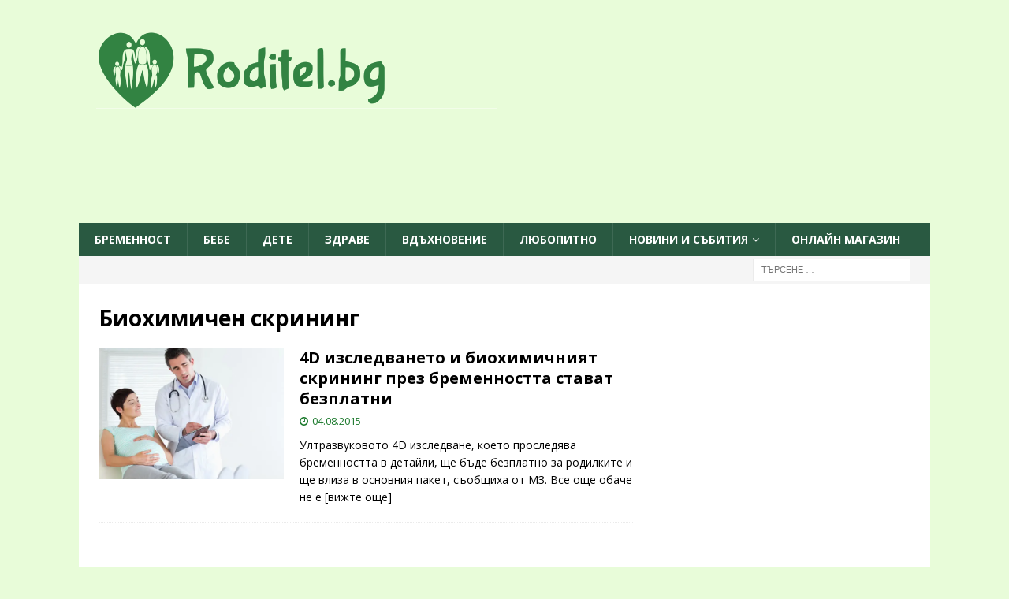

--- FILE ---
content_type: text/html; charset=UTF-8
request_url: https://roditel.bg/tag/biohimichen-skrining/
body_size: 18687
content:
<!DOCTYPE html>
<html class="no-js  mh-one-sb" lang="bg-BG">
<head>
    <meta charset="UTF-8">
    <meta name="viewport" content="width=device-width, initial-scale=1.0">
    <link rel="profile" href="https://gmpg.org/xfn/11">
        <script data-cfasync="false" data-no-defer="1" data-no-minify="1" data-no-optimize="1">var ewww_webp_supported=!1;function check_webp_feature(A,e){var w;e=void 0!==e?e:function(){},ewww_webp_supported?e(ewww_webp_supported):((w=new Image).onload=function(){ewww_webp_supported=0<w.width&&0<w.height,e&&e(ewww_webp_supported)},w.onerror=function(){e&&e(!1)},w.src="data:image/webp;base64,"+{alpha:"UklGRkoAAABXRUJQVlA4WAoAAAAQAAAAAAAAAAAAQUxQSAwAAAARBxAR/Q9ERP8DAABWUDggGAAAABQBAJ0BKgEAAQAAAP4AAA3AAP7mtQAAAA=="}[A])}check_webp_feature("alpha");</script><script data-cfasync="false" data-no-defer="1" data-no-minify="1" data-no-optimize="1">var Arrive=function(c,w){"use strict";if(c.MutationObserver&&"undefined"!=typeof HTMLElement){var r,a=0,u=(r=HTMLElement.prototype.matches||HTMLElement.prototype.webkitMatchesSelector||HTMLElement.prototype.mozMatchesSelector||HTMLElement.prototype.msMatchesSelector,{matchesSelector:function(e,t){return e instanceof HTMLElement&&r.call(e,t)},addMethod:function(e,t,r){var a=e[t];e[t]=function(){return r.length==arguments.length?r.apply(this,arguments):"function"==typeof a?a.apply(this,arguments):void 0}},callCallbacks:function(e,t){t&&t.options.onceOnly&&1==t.firedElems.length&&(e=[e[0]]);for(var r,a=0;r=e[a];a++)r&&r.callback&&r.callback.call(r.elem,r.elem);t&&t.options.onceOnly&&1==t.firedElems.length&&t.me.unbindEventWithSelectorAndCallback.call(t.target,t.selector,t.callback)},checkChildNodesRecursively:function(e,t,r,a){for(var i,n=0;i=e[n];n++)r(i,t,a)&&a.push({callback:t.callback,elem:i}),0<i.childNodes.length&&u.checkChildNodesRecursively(i.childNodes,t,r,a)},mergeArrays:function(e,t){var r,a={};for(r in e)e.hasOwnProperty(r)&&(a[r]=e[r]);for(r in t)t.hasOwnProperty(r)&&(a[r]=t[r]);return a},toElementsArray:function(e){return e=void 0!==e&&("number"!=typeof e.length||e===c)?[e]:e}}),e=(l.prototype.addEvent=function(e,t,r,a){a={target:e,selector:t,options:r,callback:a,firedElems:[]};return this._beforeAdding&&this._beforeAdding(a),this._eventsBucket.push(a),a},l.prototype.removeEvent=function(e){for(var t,r=this._eventsBucket.length-1;t=this._eventsBucket[r];r--)e(t)&&(this._beforeRemoving&&this._beforeRemoving(t),(t=this._eventsBucket.splice(r,1))&&t.length&&(t[0].callback=null))},l.prototype.beforeAdding=function(e){this._beforeAdding=e},l.prototype.beforeRemoving=function(e){this._beforeRemoving=e},l),t=function(i,n){var o=new e,l=this,s={fireOnAttributesModification:!1};return o.beforeAdding(function(t){var e=t.target;e!==c.document&&e!==c||(e=document.getElementsByTagName("html")[0]);var r=new MutationObserver(function(e){n.call(this,e,t)}),a=i(t.options);r.observe(e,a),t.observer=r,t.me=l}),o.beforeRemoving(function(e){e.observer.disconnect()}),this.bindEvent=function(e,t,r){t=u.mergeArrays(s,t);for(var a=u.toElementsArray(this),i=0;i<a.length;i++)o.addEvent(a[i],e,t,r)},this.unbindEvent=function(){var r=u.toElementsArray(this);o.removeEvent(function(e){for(var t=0;t<r.length;t++)if(this===w||e.target===r[t])return!0;return!1})},this.unbindEventWithSelectorOrCallback=function(r){var a=u.toElementsArray(this),i=r,e="function"==typeof r?function(e){for(var t=0;t<a.length;t++)if((this===w||e.target===a[t])&&e.callback===i)return!0;return!1}:function(e){for(var t=0;t<a.length;t++)if((this===w||e.target===a[t])&&e.selector===r)return!0;return!1};o.removeEvent(e)},this.unbindEventWithSelectorAndCallback=function(r,a){var i=u.toElementsArray(this);o.removeEvent(function(e){for(var t=0;t<i.length;t++)if((this===w||e.target===i[t])&&e.selector===r&&e.callback===a)return!0;return!1})},this},i=new function(){var s={fireOnAttributesModification:!1,onceOnly:!1,existing:!1};function n(e,t,r){return!(!u.matchesSelector(e,t.selector)||(e._id===w&&(e._id=a++),-1!=t.firedElems.indexOf(e._id)))&&(t.firedElems.push(e._id),!0)}var c=(i=new t(function(e){var t={attributes:!1,childList:!0,subtree:!0};return e.fireOnAttributesModification&&(t.attributes=!0),t},function(e,i){e.forEach(function(e){var t=e.addedNodes,r=e.target,a=[];null!==t&&0<t.length?u.checkChildNodesRecursively(t,i,n,a):"attributes"===e.type&&n(r,i)&&a.push({callback:i.callback,elem:r}),u.callCallbacks(a,i)})})).bindEvent;return i.bindEvent=function(e,t,r){t=void 0===r?(r=t,s):u.mergeArrays(s,t);var a=u.toElementsArray(this);if(t.existing){for(var i=[],n=0;n<a.length;n++)for(var o=a[n].querySelectorAll(e),l=0;l<o.length;l++)i.push({callback:r,elem:o[l]});if(t.onceOnly&&i.length)return r.call(i[0].elem,i[0].elem);setTimeout(u.callCallbacks,1,i)}c.call(this,e,t,r)},i},o=new function(){var a={};function i(e,t){return u.matchesSelector(e,t.selector)}var n=(o=new t(function(){return{childList:!0,subtree:!0}},function(e,r){e.forEach(function(e){var t=e.removedNodes,e=[];null!==t&&0<t.length&&u.checkChildNodesRecursively(t,r,i,e),u.callCallbacks(e,r)})})).bindEvent;return o.bindEvent=function(e,t,r){t=void 0===r?(r=t,a):u.mergeArrays(a,t),n.call(this,e,t,r)},o};d(HTMLElement.prototype),d(NodeList.prototype),d(HTMLCollection.prototype),d(HTMLDocument.prototype),d(Window.prototype);var n={};return s(i,n,"unbindAllArrive"),s(o,n,"unbindAllLeave"),n}function l(){this._eventsBucket=[],this._beforeAdding=null,this._beforeRemoving=null}function s(e,t,r){u.addMethod(t,r,e.unbindEvent),u.addMethod(t,r,e.unbindEventWithSelectorOrCallback),u.addMethod(t,r,e.unbindEventWithSelectorAndCallback)}function d(e){e.arrive=i.bindEvent,s(i,e,"unbindArrive"),e.leave=o.bindEvent,s(o,e,"unbindLeave")}}(window,void 0),ewww_webp_supported=!1;function check_webp_feature(e,t){var r;ewww_webp_supported?t(ewww_webp_supported):((r=new Image).onload=function(){ewww_webp_supported=0<r.width&&0<r.height,t(ewww_webp_supported)},r.onerror=function(){t(!1)},r.src="data:image/webp;base64,"+{alpha:"UklGRkoAAABXRUJQVlA4WAoAAAAQAAAAAAAAAAAAQUxQSAwAAAARBxAR/Q9ERP8DAABWUDggGAAAABQBAJ0BKgEAAQAAAP4AAA3AAP7mtQAAAA==",animation:"UklGRlIAAABXRUJQVlA4WAoAAAASAAAAAAAAAAAAQU5JTQYAAAD/////AABBTk1GJgAAAAAAAAAAAAAAAAAAAGQAAABWUDhMDQAAAC8AAAAQBxAREYiI/gcA"}[e])}function ewwwLoadImages(e){if(e){for(var t=document.querySelectorAll(".batch-image img, .image-wrapper a, .ngg-pro-masonry-item a, .ngg-galleria-offscreen-seo-wrapper a"),r=0,a=t.length;r<a;r++)ewwwAttr(t[r],"data-src",t[r].getAttribute("data-webp")),ewwwAttr(t[r],"data-thumbnail",t[r].getAttribute("data-webp-thumbnail"));for(var i=document.querySelectorAll("div.woocommerce-product-gallery__image"),r=0,a=i.length;r<a;r++)ewwwAttr(i[r],"data-thumb",i[r].getAttribute("data-webp-thumb"))}for(var n=document.querySelectorAll("video"),r=0,a=n.length;r<a;r++)ewwwAttr(n[r],"poster",e?n[r].getAttribute("data-poster-webp"):n[r].getAttribute("data-poster-image"));for(var o,l=document.querySelectorAll("img.ewww_webp_lazy_load"),r=0,a=l.length;r<a;r++)e&&(ewwwAttr(l[r],"data-lazy-srcset",l[r].getAttribute("data-lazy-srcset-webp")),ewwwAttr(l[r],"data-srcset",l[r].getAttribute("data-srcset-webp")),ewwwAttr(l[r],"data-lazy-src",l[r].getAttribute("data-lazy-src-webp")),ewwwAttr(l[r],"data-src",l[r].getAttribute("data-src-webp")),ewwwAttr(l[r],"data-orig-file",l[r].getAttribute("data-webp-orig-file")),ewwwAttr(l[r],"data-medium-file",l[r].getAttribute("data-webp-medium-file")),ewwwAttr(l[r],"data-large-file",l[r].getAttribute("data-webp-large-file")),null!=(o=l[r].getAttribute("srcset"))&&!1!==o&&o.includes("R0lGOD")&&ewwwAttr(l[r],"src",l[r].getAttribute("data-lazy-src-webp"))),l[r].className=l[r].className.replace(/\bewww_webp_lazy_load\b/,"");for(var s=document.querySelectorAll(".ewww_webp"),r=0,a=s.length;r<a;r++)e?(ewwwAttr(s[r],"srcset",s[r].getAttribute("data-srcset-webp")),ewwwAttr(s[r],"src",s[r].getAttribute("data-src-webp")),ewwwAttr(s[r],"data-orig-file",s[r].getAttribute("data-webp-orig-file")),ewwwAttr(s[r],"data-medium-file",s[r].getAttribute("data-webp-medium-file")),ewwwAttr(s[r],"data-large-file",s[r].getAttribute("data-webp-large-file")),ewwwAttr(s[r],"data-large_image",s[r].getAttribute("data-webp-large_image")),ewwwAttr(s[r],"data-src",s[r].getAttribute("data-webp-src"))):(ewwwAttr(s[r],"srcset",s[r].getAttribute("data-srcset-img")),ewwwAttr(s[r],"src",s[r].getAttribute("data-src-img"))),s[r].className=s[r].className.replace(/\bewww_webp\b/,"ewww_webp_loaded");window.jQuery&&jQuery.fn.isotope&&jQuery.fn.imagesLoaded&&(jQuery(".fusion-posts-container-infinite").imagesLoaded(function(){jQuery(".fusion-posts-container-infinite").hasClass("isotope")&&jQuery(".fusion-posts-container-infinite").isotope()}),jQuery(".fusion-portfolio:not(.fusion-recent-works) .fusion-portfolio-wrapper").imagesLoaded(function(){jQuery(".fusion-portfolio:not(.fusion-recent-works) .fusion-portfolio-wrapper").isotope()}))}function ewwwWebPInit(e){ewwwLoadImages(e),ewwwNggLoadGalleries(e),document.arrive(".ewww_webp",function(){ewwwLoadImages(e)}),document.arrive(".ewww_webp_lazy_load",function(){ewwwLoadImages(e)}),document.arrive("videos",function(){ewwwLoadImages(e)}),"loading"==document.readyState?document.addEventListener("DOMContentLoaded",ewwwJSONParserInit):("undefined"!=typeof galleries&&ewwwNggParseGalleries(e),ewwwWooParseVariations(e))}function ewwwAttr(e,t,r){null!=r&&!1!==r&&e.setAttribute(t,r)}function ewwwJSONParserInit(){"undefined"!=typeof galleries&&check_webp_feature("alpha",ewwwNggParseGalleries),check_webp_feature("alpha",ewwwWooParseVariations)}function ewwwWooParseVariations(e){if(e)for(var t=document.querySelectorAll("form.variations_form"),r=0,a=t.length;r<a;r++){var i=t[r].getAttribute("data-product_variations"),n=!1;try{for(var o in i=JSON.parse(i))void 0!==i[o]&&void 0!==i[o].image&&(void 0!==i[o].image.src_webp&&(i[o].image.src=i[o].image.src_webp,n=!0),void 0!==i[o].image.srcset_webp&&(i[o].image.srcset=i[o].image.srcset_webp,n=!0),void 0!==i[o].image.full_src_webp&&(i[o].image.full_src=i[o].image.full_src_webp,n=!0),void 0!==i[o].image.gallery_thumbnail_src_webp&&(i[o].image.gallery_thumbnail_src=i[o].image.gallery_thumbnail_src_webp,n=!0),void 0!==i[o].image.thumb_src_webp&&(i[o].image.thumb_src=i[o].image.thumb_src_webp,n=!0));n&&ewwwAttr(t[r],"data-product_variations",JSON.stringify(i))}catch(e){}}}function ewwwNggParseGalleries(e){if(e)for(var t in galleries){var r=galleries[t];galleries[t].images_list=ewwwNggParseImageList(r.images_list)}}function ewwwNggLoadGalleries(e){e&&document.addEventListener("ngg.galleria.themeadded",function(e,t){window.ngg_galleria._create_backup=window.ngg_galleria.create,window.ngg_galleria.create=function(e,t){var r=$(e).data("id");return galleries["gallery_"+r].images_list=ewwwNggParseImageList(galleries["gallery_"+r].images_list),window.ngg_galleria._create_backup(e,t)}})}function ewwwNggParseImageList(e){for(var t in e){var r=e[t];if(void 0!==r["image-webp"]&&(e[t].image=r["image-webp"],delete e[t]["image-webp"]),void 0!==r["thumb-webp"]&&(e[t].thumb=r["thumb-webp"],delete e[t]["thumb-webp"]),void 0!==r.full_image_webp&&(e[t].full_image=r.full_image_webp,delete e[t].full_image_webp),void 0!==r.srcsets)for(var a in r.srcsets)nggSrcset=r.srcsets[a],void 0!==r.srcsets[a+"-webp"]&&(e[t].srcsets[a]=r.srcsets[a+"-webp"],delete e[t].srcsets[a+"-webp"]);if(void 0!==r.full_srcsets)for(var i in r.full_srcsets)nggFSrcset=r.full_srcsets[i],void 0!==r.full_srcsets[i+"-webp"]&&(e[t].full_srcsets[i]=r.full_srcsets[i+"-webp"],delete e[t].full_srcsets[i+"-webp"])}return e}check_webp_feature("alpha",ewwwWebPInit);</script><meta name='robots' content='index, follow, max-image-preview:large, max-snippet:-1, max-video-preview:-1' />
	<style>img:is([sizes="auto" i], [sizes^="auto," i]) { contain-intrinsic-size: 3000px 1500px }</style>
	
	<!-- This site is optimized with the Yoast SEO plugin v26.8 - https://yoast.com/product/yoast-seo-wordpress/ -->
	<title>Биохимичен скрининг Архиви - Roditel.bg - cписание РОДИТЕЛ</title>
	<link rel="canonical" href="https://roditel.bg/tag/biohimichen-skrining/" />
	<meta property="og:locale" content="bg_BG" />
	<meta property="og:type" content="article" />
	<meta property="og:title" content="Биохимичен скрининг Архиви - Roditel.bg - cписание РОДИТЕЛ" />
	<meta property="og:url" content="https://roditel.bg/tag/biohimichen-skrining/" />
	<meta property="og:site_name" content="Roditel.bg - cписание РОДИТЕЛ" />
	<meta property="og:image" content="https://roditel.bg/wp-content/uploads/2015/05/razglezeno-svoenravno-dete.jpg" />
	<meta property="og:image:width" content="3668" />
	<meta property="og:image:height" content="2445" />
	<meta property="og:image:type" content="image/jpeg" />
	<script type="application/ld+json" class="yoast-schema-graph">{"@context":"https://schema.org","@graph":[{"@type":"CollectionPage","@id":"https://roditel.bg/tag/biohimichen-skrining/","url":"https://roditel.bg/tag/biohimichen-skrining/","name":"Биохимичен скрининг Архиви - Roditel.bg - cписание РОДИТЕЛ","isPartOf":{"@id":"https://roditel.bg/#website"},"primaryImageOfPage":{"@id":"https://roditel.bg/tag/biohimichen-skrining/#primaryimage"},"image":{"@id":"https://roditel.bg/tag/biohimichen-skrining/#primaryimage"},"thumbnailUrl":"https://roditel.bg/wp-content/uploads/2015/06/бременност-секцио-цезарово.jpg","inLanguage":"bg-BG"},{"@type":"ImageObject","inLanguage":"bg-BG","@id":"https://roditel.bg/tag/biohimichen-skrining/#primaryimage","url":"https://roditel.bg/wp-content/uploads/2015/06/бременност-секцио-цезарово.jpg","contentUrl":"https://roditel.bg/wp-content/uploads/2015/06/бременност-секцио-цезарово.jpg","width":2053,"height":1462,"caption":"бременност, секцио, цезатово сечение"},{"@type":"WebSite","@id":"https://roditel.bg/#website","url":"https://roditel.bg/","name":"Roditel.bg - cписание РОДИТЕЛ","description":"- Онлайн списание РОДИТЕЛ - всичко за родителите, възпитанието и отглеждането на деца","publisher":{"@id":"https://roditel.bg/#organization"},"potentialAction":[{"@type":"SearchAction","target":{"@type":"EntryPoint","urlTemplate":"https://roditel.bg/?s={search_term_string}"},"query-input":{"@type":"PropertyValueSpecification","valueRequired":true,"valueName":"search_term_string"}}],"inLanguage":"bg-BG"},{"@type":"Organization","@id":"https://roditel.bg/#organization","name":"Roditel.bg","alternateName":"Roditel Media Ltd.","url":"https://roditel.bg/","logo":{"@type":"ImageObject","inLanguage":"bg-BG","@id":"https://roditel.bg/#/schema/logo/image/","url":"https://roditel.bg/wp-content/uploads/2023/08/cropped-cropped-final2-7.png","contentUrl":"https://roditel.bg/wp-content/uploads/2023/08/cropped-cropped-final2-7.png","width":512,"height":512,"caption":"Roditel.bg"},"image":{"@id":"https://roditel.bg/#/schema/logo/image/"},"sameAs":["https://www.facebook.com/spisanie.roditel"]}]}</script>
	<!-- / Yoast SEO plugin. -->


<link rel='dns-prefetch' href='//fonts.googleapis.com' />
<link rel="alternate" type="application/rss+xml" title="Roditel.bg - cписание РОДИТЕЛ &raquo; Поток" href="https://roditel.bg/feed/" />
<link rel="alternate" type="application/rss+xml" title="Roditel.bg - cписание РОДИТЕЛ &raquo; поток за етикета Биохимичен скрининг " href="https://roditel.bg/tag/biohimichen-skrining/feed/" />
<link rel='stylesheet' id='wp-block-library-css' href='https://roditel.bg/wp-includes/css/dist/block-library/style.min.css?ver=ad941a9a6619e93abf90df51ea46f72b' type='text/css' media='all' />
<link rel='stylesheet' id='gutenberg-pdfjs-css' href='https://roditel.bg/wp-content/plugins/pdfjs-viewer-shortcode/inc/../blocks/dist/style.css?ver=2.2.3' type='text/css' media='all' />
<style id='global-styles-inline-css' type='text/css'>
:root{--wp--preset--aspect-ratio--square: 1;--wp--preset--aspect-ratio--4-3: 4/3;--wp--preset--aspect-ratio--3-4: 3/4;--wp--preset--aspect-ratio--3-2: 3/2;--wp--preset--aspect-ratio--2-3: 2/3;--wp--preset--aspect-ratio--16-9: 16/9;--wp--preset--aspect-ratio--9-16: 9/16;--wp--preset--color--black: #000000;--wp--preset--color--cyan-bluish-gray: #abb8c3;--wp--preset--color--white: #ffffff;--wp--preset--color--pale-pink: #f78da7;--wp--preset--color--vivid-red: #cf2e2e;--wp--preset--color--luminous-vivid-orange: #ff6900;--wp--preset--color--luminous-vivid-amber: #fcb900;--wp--preset--color--light-green-cyan: #7bdcb5;--wp--preset--color--vivid-green-cyan: #00d084;--wp--preset--color--pale-cyan-blue: #8ed1fc;--wp--preset--color--vivid-cyan-blue: #0693e3;--wp--preset--color--vivid-purple: #9b51e0;--wp--preset--gradient--vivid-cyan-blue-to-vivid-purple: linear-gradient(135deg,rgba(6,147,227,1) 0%,rgb(155,81,224) 100%);--wp--preset--gradient--light-green-cyan-to-vivid-green-cyan: linear-gradient(135deg,rgb(122,220,180) 0%,rgb(0,208,130) 100%);--wp--preset--gradient--luminous-vivid-amber-to-luminous-vivid-orange: linear-gradient(135deg,rgba(252,185,0,1) 0%,rgba(255,105,0,1) 100%);--wp--preset--gradient--luminous-vivid-orange-to-vivid-red: linear-gradient(135deg,rgba(255,105,0,1) 0%,rgb(207,46,46) 100%);--wp--preset--gradient--very-light-gray-to-cyan-bluish-gray: linear-gradient(135deg,rgb(238,238,238) 0%,rgb(169,184,195) 100%);--wp--preset--gradient--cool-to-warm-spectrum: linear-gradient(135deg,rgb(74,234,220) 0%,rgb(151,120,209) 20%,rgb(207,42,186) 40%,rgb(238,44,130) 60%,rgb(251,105,98) 80%,rgb(254,248,76) 100%);--wp--preset--gradient--blush-light-purple: linear-gradient(135deg,rgb(255,206,236) 0%,rgb(152,150,240) 100%);--wp--preset--gradient--blush-bordeaux: linear-gradient(135deg,rgb(254,205,165) 0%,rgb(254,45,45) 50%,rgb(107,0,62) 100%);--wp--preset--gradient--luminous-dusk: linear-gradient(135deg,rgb(255,203,112) 0%,rgb(199,81,192) 50%,rgb(65,88,208) 100%);--wp--preset--gradient--pale-ocean: linear-gradient(135deg,rgb(255,245,203) 0%,rgb(182,227,212) 50%,rgb(51,167,181) 100%);--wp--preset--gradient--electric-grass: linear-gradient(135deg,rgb(202,248,128) 0%,rgb(113,206,126) 100%);--wp--preset--gradient--midnight: linear-gradient(135deg,rgb(2,3,129) 0%,rgb(40,116,252) 100%);--wp--preset--font-size--small: 13px;--wp--preset--font-size--medium: 20px;--wp--preset--font-size--large: 36px;--wp--preset--font-size--x-large: 42px;--wp--preset--spacing--20: 0.44rem;--wp--preset--spacing--30: 0.67rem;--wp--preset--spacing--40: 1rem;--wp--preset--spacing--50: 1.5rem;--wp--preset--spacing--60: 2.25rem;--wp--preset--spacing--70: 3.38rem;--wp--preset--spacing--80: 5.06rem;--wp--preset--shadow--natural: 6px 6px 9px rgba(0, 0, 0, 0.2);--wp--preset--shadow--deep: 12px 12px 50px rgba(0, 0, 0, 0.4);--wp--preset--shadow--sharp: 6px 6px 0px rgba(0, 0, 0, 0.2);--wp--preset--shadow--outlined: 6px 6px 0px -3px rgba(255, 255, 255, 1), 6px 6px rgba(0, 0, 0, 1);--wp--preset--shadow--crisp: 6px 6px 0px rgba(0, 0, 0, 1);}:where(.is-layout-flex){gap: 0.5em;}:where(.is-layout-grid){gap: 0.5em;}body .is-layout-flex{display: flex;}.is-layout-flex{flex-wrap: wrap;align-items: center;}.is-layout-flex > :is(*, div){margin: 0;}body .is-layout-grid{display: grid;}.is-layout-grid > :is(*, div){margin: 0;}:where(.wp-block-columns.is-layout-flex){gap: 2em;}:where(.wp-block-columns.is-layout-grid){gap: 2em;}:where(.wp-block-post-template.is-layout-flex){gap: 1.25em;}:where(.wp-block-post-template.is-layout-grid){gap: 1.25em;}.has-black-color{color: var(--wp--preset--color--black) !important;}.has-cyan-bluish-gray-color{color: var(--wp--preset--color--cyan-bluish-gray) !important;}.has-white-color{color: var(--wp--preset--color--white) !important;}.has-pale-pink-color{color: var(--wp--preset--color--pale-pink) !important;}.has-vivid-red-color{color: var(--wp--preset--color--vivid-red) !important;}.has-luminous-vivid-orange-color{color: var(--wp--preset--color--luminous-vivid-orange) !important;}.has-luminous-vivid-amber-color{color: var(--wp--preset--color--luminous-vivid-amber) !important;}.has-light-green-cyan-color{color: var(--wp--preset--color--light-green-cyan) !important;}.has-vivid-green-cyan-color{color: var(--wp--preset--color--vivid-green-cyan) !important;}.has-pale-cyan-blue-color{color: var(--wp--preset--color--pale-cyan-blue) !important;}.has-vivid-cyan-blue-color{color: var(--wp--preset--color--vivid-cyan-blue) !important;}.has-vivid-purple-color{color: var(--wp--preset--color--vivid-purple) !important;}.has-black-background-color{background-color: var(--wp--preset--color--black) !important;}.has-cyan-bluish-gray-background-color{background-color: var(--wp--preset--color--cyan-bluish-gray) !important;}.has-white-background-color{background-color: var(--wp--preset--color--white) !important;}.has-pale-pink-background-color{background-color: var(--wp--preset--color--pale-pink) !important;}.has-vivid-red-background-color{background-color: var(--wp--preset--color--vivid-red) !important;}.has-luminous-vivid-orange-background-color{background-color: var(--wp--preset--color--luminous-vivid-orange) !important;}.has-luminous-vivid-amber-background-color{background-color: var(--wp--preset--color--luminous-vivid-amber) !important;}.has-light-green-cyan-background-color{background-color: var(--wp--preset--color--light-green-cyan) !important;}.has-vivid-green-cyan-background-color{background-color: var(--wp--preset--color--vivid-green-cyan) !important;}.has-pale-cyan-blue-background-color{background-color: var(--wp--preset--color--pale-cyan-blue) !important;}.has-vivid-cyan-blue-background-color{background-color: var(--wp--preset--color--vivid-cyan-blue) !important;}.has-vivid-purple-background-color{background-color: var(--wp--preset--color--vivid-purple) !important;}.has-black-border-color{border-color: var(--wp--preset--color--black) !important;}.has-cyan-bluish-gray-border-color{border-color: var(--wp--preset--color--cyan-bluish-gray) !important;}.has-white-border-color{border-color: var(--wp--preset--color--white) !important;}.has-pale-pink-border-color{border-color: var(--wp--preset--color--pale-pink) !important;}.has-vivid-red-border-color{border-color: var(--wp--preset--color--vivid-red) !important;}.has-luminous-vivid-orange-border-color{border-color: var(--wp--preset--color--luminous-vivid-orange) !important;}.has-luminous-vivid-amber-border-color{border-color: var(--wp--preset--color--luminous-vivid-amber) !important;}.has-light-green-cyan-border-color{border-color: var(--wp--preset--color--light-green-cyan) !important;}.has-vivid-green-cyan-border-color{border-color: var(--wp--preset--color--vivid-green-cyan) !important;}.has-pale-cyan-blue-border-color{border-color: var(--wp--preset--color--pale-cyan-blue) !important;}.has-vivid-cyan-blue-border-color{border-color: var(--wp--preset--color--vivid-cyan-blue) !important;}.has-vivid-purple-border-color{border-color: var(--wp--preset--color--vivid-purple) !important;}.has-vivid-cyan-blue-to-vivid-purple-gradient-background{background: var(--wp--preset--gradient--vivid-cyan-blue-to-vivid-purple) !important;}.has-light-green-cyan-to-vivid-green-cyan-gradient-background{background: var(--wp--preset--gradient--light-green-cyan-to-vivid-green-cyan) !important;}.has-luminous-vivid-amber-to-luminous-vivid-orange-gradient-background{background: var(--wp--preset--gradient--luminous-vivid-amber-to-luminous-vivid-orange) !important;}.has-luminous-vivid-orange-to-vivid-red-gradient-background{background: var(--wp--preset--gradient--luminous-vivid-orange-to-vivid-red) !important;}.has-very-light-gray-to-cyan-bluish-gray-gradient-background{background: var(--wp--preset--gradient--very-light-gray-to-cyan-bluish-gray) !important;}.has-cool-to-warm-spectrum-gradient-background{background: var(--wp--preset--gradient--cool-to-warm-spectrum) !important;}.has-blush-light-purple-gradient-background{background: var(--wp--preset--gradient--blush-light-purple) !important;}.has-blush-bordeaux-gradient-background{background: var(--wp--preset--gradient--blush-bordeaux) !important;}.has-luminous-dusk-gradient-background{background: var(--wp--preset--gradient--luminous-dusk) !important;}.has-pale-ocean-gradient-background{background: var(--wp--preset--gradient--pale-ocean) !important;}.has-electric-grass-gradient-background{background: var(--wp--preset--gradient--electric-grass) !important;}.has-midnight-gradient-background{background: var(--wp--preset--gradient--midnight) !important;}.has-small-font-size{font-size: var(--wp--preset--font-size--small) !important;}.has-medium-font-size{font-size: var(--wp--preset--font-size--medium) !important;}.has-large-font-size{font-size: var(--wp--preset--font-size--large) !important;}.has-x-large-font-size{font-size: var(--wp--preset--font-size--x-large) !important;}
:where(.wp-block-post-template.is-layout-flex){gap: 1.25em;}:where(.wp-block-post-template.is-layout-grid){gap: 1.25em;}
:where(.wp-block-columns.is-layout-flex){gap: 2em;}:where(.wp-block-columns.is-layout-grid){gap: 2em;}
:root :where(.wp-block-pullquote){font-size: 1.5em;line-height: 1.6;}
</style>
<link rel='stylesheet' id='contact-form-7-css' href='https://roditel.bg/wp-content/plugins/contact-form-7/includes/css/styles.css?ver=6.1.4' type='text/css' media='all' />
<link rel='stylesheet' id='mh-font-awesome-css' href='https://roditel.bg/wp-content/themes/mh-magazine3/includes/font-awesome.min.css' type='text/css' media='all' />
<link rel='stylesheet' id='mh-magazine-css' href='https://roditel.bg/wp-content/themes/mh-magazine3/style.css?ver=ad941a9a6619e93abf90df51ea46f72b' type='text/css' media='all' />
<link rel='stylesheet' id='mh-google-fonts-css' href='https://fonts.googleapis.com/css?family=Open+Sans:300,400,400italic,600,700&#038;subset=latin,cyrillic' type='text/css' media='all' />
<script type="text/javascript" src="https://roditel.bg/wp-includes/js/jquery/jquery.min.js?ver=3.7.1" id="jquery-core-js"></script>
<script type="text/javascript" src="https://roditel.bg/wp-includes/js/jquery/jquery-migrate.min.js?ver=3.4.1" id="jquery-migrate-js"></script>
<script type="text/javascript" src="https://roditel.bg/wp-content/themes/mh-magazine3/js/scripts.js?ver=ad941a9a6619e93abf90df51ea46f72b" id="mh-scripts-js"></script>
<link rel="https://api.w.org/" href="https://roditel.bg/wp-json/" /><link rel="alternate" title="JSON" type="application/json" href="https://roditel.bg/wp-json/wp/v2/tags/905" /><link rel="EditURI" type="application/rsd+xml" title="RSD" href="https://roditel.bg/xmlrpc.php?rsd" />

<!-- This site is using AdRotate v5.17.2 to display their advertisements - https://ajdg.solutions/ -->
<!-- AdRotate CSS -->
<style type="text/css" media="screen">
	.g { margin:0px; padding:0px; overflow:hidden; line-height:1; zoom:1; }
	.g img { height:auto; }
	.g-col { position:relative; float:left; }
	.g-col:first-child { margin-left: 0; }
	.g-col:last-child { margin-right: 0; }
	@media only screen and (max-width: 480px) {
		.g-col, .g-dyn, .g-single { width:100%; margin-left:0; margin-right:0; }
	}
</style>
<!-- /AdRotate CSS -->

<style type="text/css">
.mh-header { background: #e8fcd9; }
.mh-navigation li:hover, .mh-navigation ul li:hover > ul, .mh-main-nav-wrap, .mh-main-nav, .mh-social-nav li a:hover, .entry-tags li, .mh-slider-caption, .mh-widget-layout8 .mh-widget-title .mh-footer-widget-title-inner, .mh-widget-col-1 .mh-slider-caption, .mh-widget-col-1 .mh-posts-lineup-caption, .mh-carousel-layout1, .mh-spotlight-widget, .mh-social-widget li a, .mh-author-bio-widget, .mh-footer-widget .mh-tab-comment-excerpt, .mh-nip-item:hover .mh-nip-overlay, .mh-widget .tagcloud a, .mh-footer-widget .tagcloud a, .mh-footer, .mh-copyright-wrap, input[type=submit]:hover, #infinite-handle span:hover { background: #295941; }
.mh-extra-nav-bg { background: rgba(41, 89, 65, 0.2); }
.mh-slider-caption, .mh-posts-stacked-title, .mh-posts-lineup-caption { background: #295941; background: rgba(41, 89, 65, 0.8); }
@media screen and (max-width: 900px) { #mh-mobile .mh-slider-caption, #mh-mobile .mh-posts-lineup-caption { background: rgba(41, 89, 65, 1); } }
.slicknav_menu, .slicknav_nav ul, #mh-mobile .mh-footer-widget .mh-posts-stacked-overlay { border-color: #295941; }
.mh-copyright, .mh-copyright a { color: #fff; }
.mh-widget-layout4 .mh-widget-title { background: #7db26e; background: rgba(125, 178, 110, 0.6); }
.mh-preheader, .mh-wide-layout .mh-subheader, .mh-ticker-title, .mh-main-nav li:hover, .mh-footer-nav, .slicknav_menu, .slicknav_btn, .slicknav_nav .slicknav_item:hover, .slicknav_nav a:hover, .mh-back-to-top, .mh-subheading, .entry-tags .fa, .entry-tags li:hover, .mh-widget-layout2 .mh-widget-title, .mh-widget-layout4 .mh-widget-title-inner, .mh-widget-layout4 .mh-footer-widget-title, .mh-widget-layout5 .mh-widget-title-inner, .mh-widget-layout6 .mh-widget-title, #mh-mobile .flex-control-paging li a.flex-active, .mh-image-caption, .mh-carousel-layout1 .mh-carousel-caption, .mh-tab-button.active, .mh-tab-button.active:hover, .mh-footer-widget .mh-tab-button.active, .mh-social-widget li:hover a, .mh-footer-widget .mh-social-widget li a, .mh-footer-widget .mh-author-bio-widget, .tagcloud a:hover, .mh-widget .tagcloud a:hover, .mh-footer-widget .tagcloud a:hover, .mh-posts-stacked-item .mh-meta, .page-numbers:hover, .mh-loop-pagination .current, .mh-comments-pagination .current, .pagelink, a:hover .pagelink, input[type=submit], #infinite-handle span { background: #7db26e; }
.mh-main-nav-wrap .slicknav_nav ul, blockquote, .mh-widget-layout1 .mh-widget-title, .mh-widget-layout3 .mh-widget-title, .mh-widget-layout5 .mh-widget-title, .mh-widget-layout8 .mh-widget-title:after, #mh-mobile .mh-slider-caption, .mh-carousel-layout1, .mh-spotlight-widget, .mh-author-bio-widget, .mh-author-bio-title, .mh-author-bio-image-frame, .mh-video-widget, .mh-tab-buttons, textarea:hover, input[type=text]:hover, input[type=email]:hover, input[type=tel]:hover, input[type=url]:hover { border-color: #7db26e; }
.mh-header-tagline, .mh-dropcap, .mh-carousel-layout1 .flex-direction-nav a, .mh-carousel-layout2 .mh-carousel-caption, .mh-posts-digest-small-category, .mh-posts-lineup-more, .bypostauthor .fn:after, .mh-comment-list .comment-reply-link:before, #respond #cancel-comment-reply-link:before { color: #7db26e; }
.mh-header-nav-top li a, .mh-wide-layout .mh-header-nav-bottom li a, .mh-main-nav li:hover > a, .mh-footer-nav li a, .mh-social-nav-top .fa-mh-social, .mh-wide-layout .mh-social-nav-bottom .fa-mh-social, .slicknav_nav a, .slicknav_nav a:hover, .slicknav_nav .slicknav_item:hover, .slicknav_menu .slicknav_menutxt, .mh-header-date-top, .mh-wide-layout .mh-header-date-bottom, .mh-ticker-title, .mh-boxed-layout .mh-ticker-item-top a, .mh-wide-layout .mh-ticker-item a, .mh-subheading, .entry-tags .fa, .entry-tags a:hover, .mh-content .current, .page-numbers:hover, .pagelink, a:hover .pagelink, .mh-back-to-top, .mh-back-to-top:hover, .mh-widget-layout2 .mh-widget-title, .mh-widget-layout2 .mh-widget-title a, .mh-widget-layout4 .mh-widget-title-inner, .mh-widget-layout4 .mh-widget-title a, .mh-widget-layout5 .mh-widget-title, .mh-widget-layout5 .mh-widget-title a, .mh-widget-layout6 .mh-widget-title, .mh-widget-layout6 .mh-widget-title a, .mh-image-caption, .mh-carousel-layout1 .mh-carousel-caption, .mh-footer-widget .mh-author-bio-title, .mh-footer-widget .mh-author-bio-text, .mh-social-widget li:hover .fa-mh-social, .mh-footer-widget .mh-social-widget .fa-mh-social, #mh-mobile .mh-tab-button.active, .mh-tab-button.active:hover, .tagcloud a:hover, .mh-widget .tagcloud a:hover, .mh-footer-widget .tagcloud a:hover, .mh-posts-stacked-item .mh-meta, .mh-posts-stacked-item .mh-meta a, .mh-posts-stacked-item .mh-meta a:hover, input[type=submit], #infinite-handle span { color: #000000; }
.slicknav_menu .slicknav_icon-bar { background: #000000; }
.mh-meta, .mh-meta a, .mh-breadcrumb, .mh-breadcrumb a, .mh-comment-list .comment-meta, .mh-comment-list .comment-meta a, .mh-comment-list .comment-reply-link, .mh-user-data, .widget_rss .rss-date, .widget_rss cite { color: #1d7a2e; }
.entry-content a { color: #266630; }
a:hover, .entry-content a:hover, #respond a:hover, #respond #cancel-comment-reply-link:hover, #respond .logged-in-as a:hover, .mh-comment-list .comment-meta a:hover, .mh-ping-list .mh-ping-item a:hover, .mh-meta a:hover, .mh-breadcrumb a:hover, .mh-tabbed-widget a:hover { color: #8fb75f; }
</style>
<!--[if lt IE 9]>
<script src="https://roditel.bg/wp-content/themes/mh-magazine3/js/css3-mediaqueries.js"></script>
<![endif]-->
<style>.wp-block-gallery.is-cropped .blocks-gallery-item picture{height:100%;width:100%;}</style><style type="text/css" id="custom-background-css">
body.custom-background { background-color: #e8fcd9; }
</style>
	<link rel="icon" href="https://roditel.bg/wp-content/uploads/2023/08/cropped-cropped-final2-7-32x32.png" sizes="32x32" />
<link rel="icon" href="https://roditel.bg/wp-content/uploads/2023/08/cropped-cropped-final2-7-192x192.png" sizes="192x192" />
<link rel="apple-touch-icon" href="https://roditel.bg/wp-content/uploads/2023/08/cropped-cropped-final2-7-180x180.png" />
<meta name="msapplication-TileImage" content="https://roditel.bg/wp-content/uploads/2023/08/cropped-cropped-final2-7-270x270.png" />
    
    <!-- Preload LCP Image -->
    <link rel="preload" href="https://roditel.bg/wp-content/uploads/2023/08/cropped-cropped-final2-2.png.webp" as="image">
    
    <script async src="//pagead2.googlesyndication.com/pagead/js/adsbygoogle.js"></script>
    <script>
        (adsbygoogle = window.adsbygoogle || []).push({
            google_ad_client: "ca-pub-3843440338643897",
            enable_page_level_ads: true
        });
    </script>
    <!-- Global site tag (gtag.js) - Google Analytics -->
    <script async src="https://www.googletagmanager.com/gtag/js?id=UA-59820257-1" nonce="e26f9177e9"></script>
    <script nonce="e26f9177e9">
        window.dataLayer = window.dataLayer || [];
        function gtag(){dataLayer.push(arguments);}
        gtag('js', new Date());
        gtag('config', 'UA-59820257-1');
    </script>
</head>
<body data-rsssl=1 id="mh-mobile" class="archive tag tag-biohimichen-skrining tag-905 custom-background wp-theme-mh-magazine3 mh-boxed-layout mh-right-sb mh-loop-layout1 mh-widget-layout5 mh-header-transparent mh-loop-hide-caption" itemscope="itemscope" itemtype="https://schema.org/WebPage">
    <div class="mh-container mh-container-outer">
<div class="mh-header-nav-mobile clearfix"></div>
<header class="mh-header" itemscope="itemscope" itemtype="https://schema.org/WPHeader">
	<div class="mh-container mh-container-inner clearfix">
		<div class="mh-custom-header clearfix">
<a class="mh-header-image-link" href="https://roditel.bg/" title="Roditel.bg - cписание РОДИТЕЛ" rel="home" data-wpel-link="internal">
<picture><source srcset="https://roditel.bg/wp-content/uploads/2023/08/cropped-cropped-final2-2.png.webp"  type="image/webp"><img class="mh-header-image" src="https://roditel.bg/wp-content/uploads/2023/08/cropped-cropped-final2-2.png" height="122" width="531" alt="Roditel.bg - cписание РОДИТЕЛ" data-eio="p" /></picture>
</a>
<div class="mh-header-columns mh-row clearfix">
<aside class="mh-col-1-1 mh-header-widget-2 mh-header-widget-2-full">
<div id="custom_html-25" class="widget_text mh-widget mh-header-2 widget_custom_html"><div class="textwidget custom-html-widget"><script async src="https://pagead2.googlesyndication.com/pagead/js/adsbygoogle.js"></script>
<!-- 760x100 - leaderboard -->
<ins class="adsbygoogle"
     style="display:inline-block;width:728px;height:90px"
     data-ad-client="ca-pub-3843440338643897"
     data-ad-slot="5099351169"></ins>
<script>
     (adsbygoogle = window.adsbygoogle || []).push({});
</script>
</div></div></aside>
</div>
</div>
	</div>
	<div class="mh-main-nav-wrap">
		<nav class="mh-navigation mh-main-nav mh-container mh-container-inner clearfix" itemscope="itemscope" itemtype="https://schema.org/SiteNavigationElement">
			<div class="menu-navigatsia-container"><ul id="menu-navigatsia" class="menu"><li id="menu-item-79" class="menu-item menu-item-type-taxonomy menu-item-object-category menu-item-79"><a href="https://roditel.bg/bremennost/" data-wpel-link="internal">Бременност</a></li>
<li id="menu-item-74" class="menu-item menu-item-type-taxonomy menu-item-object-category menu-item-74"><a href="https://roditel.bg/bebe/" data-wpel-link="internal">Бебе</a></li>
<li id="menu-item-76" class="menu-item menu-item-type-taxonomy menu-item-object-category menu-item-76"><a href="https://roditel.bg/dete/" data-wpel-link="internal">Дете</a></li>
<li id="menu-item-77" class="menu-item menu-item-type-taxonomy menu-item-object-category menu-item-77"><a href="https://roditel.bg/zdrave/" data-wpel-link="internal">Здраве</a></li>
<li id="menu-item-2174" class="menu-item menu-item-type-taxonomy menu-item-object-category menu-item-2174"><a href="https://roditel.bg/vdahnovenie/" data-wpel-link="internal">Вдъхновение</a></li>
<li id="menu-item-78" class="menu-item menu-item-type-taxonomy menu-item-object-category menu-item-78"><a href="https://roditel.bg/lyubopitno/" data-wpel-link="internal">Любопитно</a></li>
<li id="menu-item-75" class="menu-item menu-item-type-taxonomy menu-item-object-category menu-item-has-children menu-item-75"><a href="https://roditel.bg/novini-i-sabitiya/" data-wpel-link="internal">Новини и събития</a>
<ul class="sub-menu">
	<li id="menu-item-473" class="menu-item menu-item-type-taxonomy menu-item-object-category menu-item-473"><a href="https://roditel.bg/novini-i-sabitiya/sabitiya-za-detsa-i-roditeli/" data-wpel-link="internal">Събития за деца и родители</a></li>
	<li id="menu-item-472" class="menu-item menu-item-type-taxonomy menu-item-object-category menu-item-472"><a href="https://roditel.bg/novini-i-sabitiya/novini/" data-wpel-link="internal">Новини</a></li>
</ul>
</li>
<li id="menu-item-22584" class="menu-item menu-item-type-custom menu-item-object-custom menu-item-22584"><a href="https://shop.roditel.bg/" data-wpel-link="internal">ОНЛАЙН МАГАЗИН</a></li>
</ul></div>		</nav>
	</div>
	</header>
	<div class="mh-subheader">
		<div class="mh-container mh-container-inner mh-row clearfix">
										<div class="mh-header-bar-content mh-header-bar-bottom-right mh-col-1-3 clearfix">
											<aside class="mh-header-search mh-header-search-bottom">
							<form role="search" method="get" class="search-form" action="https://roditel.bg/">
				<label>
					<span class="screen-reader-text">Търсене за:</span>
					<input type="search" class="search-field" placeholder="Търсене &hellip;" value="" name="s" />
				</label>
				<input type="submit" class="search-submit" value="Търсене" />
			</form>						</aside>
									</div>
					</div>
	</div>
</body>
</html>
<div class="mh-wrapper clearfix">
	<div class="mh-main clearfix">
		<div id="main-content" class="mh-loop mh-content" role="main">				<header class="page-header"><h1 class="page-title">Биохимичен скрининг</h1>				</header><article class="mh-posts-list-item clearfix post-3305 post type-post status-publish format-standard has-post-thumbnail hentry category-novini category-novini-i-sabitiya category-posledni-publikatsii tag-4d-izsledvane-bremennost tag-bezplaten-biohimichen-skrining-breme tag-bezplatni-izsledvaniya-bremennost tag-bezplatno-4d-bremennost tag-biohimichen-skrining tag-biohimichen-skrining-bremennost">
	<figure class="mh-posts-list-thumb">
		<a class="mh-thumb-icon mh-thumb-icon-small-mobile" href="https://roditel.bg/4d-izsledvaneto-i-biohimichniyat-skrinin/" data-wpel-link="internal"><picture><source srcset="https://roditel.bg/wp-content/uploads/2015/06/бременност-секцио-цезарово.jpg.webp 2053w, https://roditel.bg/wp-content/uploads/2015/06/бременност-секцио-цезарово-300x214.jpg.webp 300w, https://roditel.bg/wp-content/uploads/2015/06/бременност-секцио-цезарово-1024x729.jpg.webp 1024w, https://roditel.bg/wp-content/uploads/2015/06/бременност-секцио-цезарово-600x427.jpg.webp 600w" sizes='(max-width: 326px) 100vw, 326px' type="image/webp"><img width="326" height="232" src="https://roditel.bg/wp-content/uploads/2015/06/бременност-секцио-цезарово.jpg" class="attachment-mh-magazine-medium size-mh-magazine-medium wp-post-image" alt="бременност, секцио, цезатово сечение" decoding="async" fetchpriority="high" srcset="https://roditel.bg/wp-content/uploads/2015/06/бременност-секцио-цезарово.jpg 2053w, https://roditel.bg/wp-content/uploads/2015/06/бременност-секцио-цезарово-300x214.jpg 300w, https://roditel.bg/wp-content/uploads/2015/06/бременност-секцио-цезарово-1024x729.jpg 1024w, https://roditel.bg/wp-content/uploads/2015/06/бременност-секцио-цезарово-600x427.jpg 600w" sizes="(max-width: 326px) 100vw, 326px" data-eio="p" /></picture>		</a>
					<div class="mh-image-caption mh-posts-list-caption">
				Новини			</div>
			</figure>
	<div class="mh-posts-list-content clearfix">
		<header class="mh-posts-list-header">
			<h3 class="entry-title mh-posts-list-title">
				<a href="https://roditel.bg/4d-izsledvaneto-i-biohimichniyat-skrinin/" title="4D изследването и биохимичният скрининг през бременността стават безплатни" rel="bookmark" data-wpel-link="internal">
					4D изследването и биохимичният скрининг през бременността стават безплатни				</a>
			</h3>
			<div class="mh-meta entry-meta">
<span class="entry-meta-date updated"><i class="fa fa-clock-o"></i><a href="https://roditel.bg/2015/08/" data-wpel-link="internal">04.08.2015</a></span>
</div>
		</header>
		<div class="mh-posts-list-excerpt clearfix">
			<div class="mh-excerpt"><p>Ултразвуковото 4D изследване, което проследява бременността в детайли, ще бъде безплатно за родилките и ще влиза в основния пакет, съобщиха от МЗ. Все още обаче не е <a class="mh-excerpt-more" href="https://roditel.bg/4d-izsledvaneto-i-biohimichniyat-skrinin/" title="4D изследването и биохимичният скрининг през бременността стават безплатни" data-wpel-link="internal">[вижте още]</a></p>
</div>		</div>
	</div>
</article>		</div>
			<aside class="mh-widget-col-1 mh-sidebar" itemscope="itemscope" itemtype="https://schema.org/WPSideBar"><div id="custom_html-33" class="widget_text mh-widget widget_custom_html"><div class="textwidget custom-html-widget">	<div class="g g-4"><div class="g-single a-13"><script async src="https://pagead2.googlesyndication.com/pagead/js/adsbygoogle.js"></script>
<!-- 300X600 - горен -->
<ins class="adsbygoogle"
     style="display:inline-block;width:300px;height:600px"
     data-ad-client="ca-pub-3843440338643897"
     data-ad-slot="3203815563"></ins>
<script>
     (adsbygoogle = window.adsbygoogle || []).push({});
</script></div></div>

</div></div><div id="mh_magazine_custom_posts-4" class="mh-widget mh_magazine_custom_posts"><h4 class="mh-widget-title"><span class="mh-widget-title-inner"><a href="https://roditel.bg/posledni-publikatsii/" class="mh-widget-title-link" data-wpel-link="internal">ПОСЛЕДНИ ПУБЛИКАЦИИ</a></span></h4>			<ul class="mh-custom-posts-widget clearfix"> 						<li class="mh-custom-posts-item mh-custom-posts-small clearfix post-22849 post type-post status-publish format-standard has-post-thumbnail category-zdrave category-populyarni category-posledni-publikatsii tag-vazglavnitsa tag-vazglavnitsa-za-bebe tag-vazglavnitsa-za-dete tag-detski-san tag-zdrave tag-1784 tag-tryabva-li-bebeto-da-spi-na-vazglavnitsa">
															<figure class="mh-custom-posts-thumb">
									<a class="mh-thumb-icon mh-thumb-icon-small" href="https://roditel.bg/detskata-vazglavnitsa-za-san-koga-e-neobhodima-i-kak-da-izberem-pravilnata/" title="Детската възглавница за сън: кога е необходима и как да изберем правилната" data-wpel-link="internal"><img width="80" height="60" src="https://roditel.bg/wp-content/uploads/2026/01/detska-vazglavnitsa-za-san-80x60.jpg" class="attachment-mh-magazine-small size-mh-magazine-small wp-post-image" alt="детска възглавница за сън" decoding="async" loading="lazy" srcset="https://roditel.bg/wp-content/uploads/2026/01/detska-vazglavnitsa-za-san-80x60.jpg 80w, https://roditel.bg/wp-content/uploads/2026/01/detska-vazglavnitsa-za-san-678x509.jpg 678w, https://roditel.bg/wp-content/uploads/2026/01/detska-vazglavnitsa-za-san-326x245.jpg 326w" sizes="auto, (max-width: 80px) 100vw, 80px" />									</a>
								</figure>
														<div class="mh-custom-posts-header">
								<div class="mh-custom-posts-small-title">
									<a href="https://roditel.bg/detskata-vazglavnitsa-za-san-koga-e-neobhodima-i-kak-da-izberem-pravilnata/" title="Детската възглавница за сън: кога е необходима и как да изберем правилната" data-wpel-link="internal">
                                        Детската възглавница за сън: кога е необходима и как да изберем правилната									</a>
								</div>
								<div class="mh-meta entry-meta">
<span class="entry-meta-date updated"><i class="fa fa-clock-o"></i><a href="https://roditel.bg/2026/01/" data-wpel-link="internal">15.01.2026</a></span>
</div>
							</div>
						</li>						<li class="mh-custom-posts-item mh-custom-posts-small clearfix post-4775 post type-post status-publish format-standard has-post-thumbnail category-populyarni category-posledni-publikatsii category-semejstvo tag-zabavno tag-koleda tag-koleda-bez-detsa tag-koleda-predi-i-sled-detsata tag-koleda-s-detsa">
															<figure class="mh-custom-posts-thumb">
									<a class="mh-thumb-icon mh-thumb-icon-small" href="https://roditel.bg/koledata-predi-i-sled-poiavata-na-detsata/" title="Коледата &#8211; преди и след появата на децата" data-wpel-link="internal"><img width="80" height="60" src="https://roditel.bg/wp-content/uploads/2015/12/koleda-predi-i-sled-detsata-80x60.jpg" class="attachment-mh-magazine-small size-mh-magazine-small wp-post-image" alt="коледа преди и след децата" decoding="async" loading="lazy" srcset="https://roditel.bg/wp-content/uploads/2015/12/koleda-predi-i-sled-detsata-80x60.jpg 80w, https://roditel.bg/wp-content/uploads/2015/12/koleda-predi-i-sled-detsata-326x245.jpg 326w" sizes="auto, (max-width: 80px) 100vw, 80px" />									</a>
								</figure>
														<div class="mh-custom-posts-header">
								<div class="mh-custom-posts-small-title">
									<a href="https://roditel.bg/koledata-predi-i-sled-poiavata-na-detsata/" title="Коледата &#8211; преди и след появата на децата" data-wpel-link="internal">
                                        Коледата &#8211; преди и след появата на децата									</a>
								</div>
								<div class="mh-meta entry-meta">
<span class="entry-meta-date updated"><i class="fa fa-clock-o"></i><a href="https://roditel.bg/2025/12/" data-wpel-link="internal">25.12.2025</a></span>
</div>
							</div>
						</li>						<li class="mh-custom-posts-item mh-custom-posts-small clearfix post-22824 post type-post status-publish format-standard has-post-thumbnail category-novini-i-sabitiya category-posledni-publikatsii">
															<figure class="mh-custom-posts-thumb">
									<a class="mh-thumb-icon mh-thumb-icon-small" href="https://roditel.bg/sluchaynost-ili-ne-nastochvat-roditelski-sreshti-v-denya-na-protesta/" title="Случайност или не? Насрочват родителски срещи в деня на протеста" data-wpel-link="internal"><picture><source srcset="https://roditel.bg/wp-content/uploads/2017/01/prazna-klasna-staya-uchenitsi-uchilishte.jpeg.webp 620w, https://roditel.bg/wp-content/uploads/2017/01/prazna-klasna-staya-uchenitsi-uchilishte-300x200.jpeg.webp 300w, https://roditel.bg/wp-content/uploads/2017/01/prazna-klasna-staya-uchenitsi-uchilishte-600x400.jpeg.webp 600w" sizes='auto, (max-width: 80px) 100vw, 80px' type="image/webp"><img width="80" height="53" src="https://roditel.bg/wp-content/uploads/2017/01/prazna-klasna-staya-uchenitsi-uchilishte.jpeg" class="attachment-mh-magazine-small size-mh-magazine-small wp-post-image" alt="" decoding="async" loading="lazy" srcset="https://roditel.bg/wp-content/uploads/2017/01/prazna-klasna-staya-uchenitsi-uchilishte.jpeg 620w, https://roditel.bg/wp-content/uploads/2017/01/prazna-klasna-staya-uchenitsi-uchilishte-300x200.jpeg 300w, https://roditel.bg/wp-content/uploads/2017/01/prazna-klasna-staya-uchenitsi-uchilishte-600x400.jpeg 600w" sizes="auto, (max-width: 80px) 100vw, 80px" data-eio="p" /></picture>									</a>
								</figure>
														<div class="mh-custom-posts-header">
								<div class="mh-custom-posts-small-title">
									<a href="https://roditel.bg/sluchaynost-ili-ne-nastochvat-roditelski-sreshti-v-denya-na-protesta/" title="Случайност или не? Насрочват родителски срещи в деня на протеста" data-wpel-link="internal">
                                        Случайност или не? Насрочват родителски срещи в деня на протеста									</a>
								</div>
								<div class="mh-meta entry-meta">
<span class="entry-meta-date updated"><i class="fa fa-clock-o"></i><a href="https://roditel.bg/2025/12/" data-wpel-link="internal">09.12.2025</a></span>
</div>
							</div>
						</li>						<li class="mh-custom-posts-item mh-custom-posts-small clearfix post-22800 post type-post status-publish format-standard has-post-thumbnail category-dete category-populyarni category-posledni-publikatsii tag-boyana-georgieva tag-boyana-georgieva-detski-psiholog tag-psiholog tag-psiholog-boyana-georgieva">
															<figure class="mh-custom-posts-thumb">
									<a class="mh-thumb-icon mh-thumb-icon-small" href="https://roditel.bg/psiholog-ako-deteto-vi-se-trashka-ne-se-opitvayte-da-otstranite-tova-povedenie-na-vsyaka-tsena/" title="Психолог: &#8222;Ако детето ви се тръшка, не се опитвайте да отстраните това поведение на всяка цена&#8220;" data-wpel-link="internal"><img width="80" height="60" src="https://roditel.bg/wp-content/uploads/2023/05/dete-trashkane-gnyav-kak-da-reagirame-80x60.webp" class="attachment-mh-magazine-small size-mh-magazine-small wp-post-image" alt="дете тръшкане гняв как да реагираме" decoding="async" loading="lazy" srcset="https://roditel.bg/wp-content/uploads/2023/05/dete-trashkane-gnyav-kak-da-reagirame-80x60.webp 80w, https://roditel.bg/wp-content/uploads/2023/05/dete-trashkane-gnyav-kak-da-reagirame-678x500.webp 678w, https://roditel.bg/wp-content/uploads/2023/05/dete-trashkane-gnyav-kak-da-reagirame-326x245.webp 326w" sizes="auto, (max-width: 80px) 100vw, 80px" />									</a>
								</figure>
														<div class="mh-custom-posts-header">
								<div class="mh-custom-posts-small-title">
									<a href="https://roditel.bg/psiholog-ako-deteto-vi-se-trashka-ne-se-opitvayte-da-otstranite-tova-povedenie-na-vsyaka-tsena/" title="Психолог: &#8222;Ако детето ви се тръшка, не се опитвайте да отстраните това поведение на всяка цена&#8220;" data-wpel-link="internal">
                                        Психолог: &#8222;Ако детето ви се тръшка, не се опитвайте да отстраните това поведение на всяка цена&#8220;									</a>
								</div>
								<div class="mh-meta entry-meta">
<span class="entry-meta-date updated"><i class="fa fa-clock-o"></i><a href="https://roditel.bg/2025/11/" data-wpel-link="internal">17.11.2025</a></span>
</div>
							</div>
						</li>						<li class="mh-custom-posts-item mh-custom-posts-small clearfix post-22790 post type-post status-publish format-standard has-post-thumbnail category-vdahnovenie category-dete category-populyarni category-posledni-publikatsii category-semejstvo tag-dashteri tag-dashterya tag-madri-misli tag-madri-misli-za-dashterite tag-madri-misli-posveteni-na-dashterite">
															<figure class="mh-custom-posts-thumb">
									<a class="mh-thumb-icon mh-thumb-icon-small" href="https://roditel.bg/18-madri-misli-posveteni-na-dashterite/" title="18 мъдри мисли, посветени на дъщерите" data-wpel-link="internal"><picture><source srcset="https://roditel.bg/wp-content/uploads/2019/07/saveti-ot-mayka-kam-dashterya.jpg.webp 982w, https://roditel.bg/wp-content/uploads/2019/07/saveti-ot-mayka-kam-dashterya-300x200.jpg.webp 300w, https://roditel.bg/wp-content/uploads/2019/07/saveti-ot-mayka-kam-dashterya-768x513.jpg.webp 768w, https://roditel.bg/wp-content/uploads/2019/07/saveti-ot-mayka-kam-dashterya-600x401.jpg.webp 600w" sizes='auto, (max-width: 80px) 100vw, 80px' type="image/webp"><img width="80" height="53" src="https://roditel.bg/wp-content/uploads/2019/07/saveti-ot-mayka-kam-dashterya.jpg" class="attachment-mh-magazine-small size-mh-magazine-small wp-post-image" alt="съвети от майка към дъщеря" decoding="async" loading="lazy" srcset="https://roditel.bg/wp-content/uploads/2019/07/saveti-ot-mayka-kam-dashterya.jpg 982w, https://roditel.bg/wp-content/uploads/2019/07/saveti-ot-mayka-kam-dashterya-300x200.jpg 300w, https://roditel.bg/wp-content/uploads/2019/07/saveti-ot-mayka-kam-dashterya-768x513.jpg 768w, https://roditel.bg/wp-content/uploads/2019/07/saveti-ot-mayka-kam-dashterya-600x401.jpg 600w" sizes="auto, (max-width: 80px) 100vw, 80px" data-eio="p" /></picture>									</a>
								</figure>
														<div class="mh-custom-posts-header">
								<div class="mh-custom-posts-small-title">
									<a href="https://roditel.bg/18-madri-misli-posveteni-na-dashterite/" title="18 мъдри мисли, посветени на дъщерите" data-wpel-link="internal">
                                        18 мъдри мисли, посветени на дъщерите									</a>
								</div>
								<div class="mh-meta entry-meta">
<span class="entry-meta-date updated"><i class="fa fa-clock-o"></i><a href="https://roditel.bg/2025/11/" data-wpel-link="internal">11.11.2025</a></span>
</div>
							</div>
						</li>			</ul></div><div id="mh_magazine_custom_posts-8" class="mh-widget mh_magazine_custom_posts"><h4 class="mh-widget-title"><span class="mh-widget-title-inner"><a href="https://roditel.bg/novini-i-sabitiya/" class="mh-widget-title-link" data-wpel-link="internal">НОВИНИ И СЪБИТИЯ</a></span></h4>			<ul class="mh-custom-posts-widget clearfix"> 						<li class="mh-custom-posts-item mh-custom-posts-small clearfix post-22843 post type-post status-publish format-standard has-post-thumbnail category-novini category-novini-i-sabitiya">
															<figure class="mh-custom-posts-thumb">
									<a class="mh-thumb-icon mh-thumb-icon-small" href="https://roditel.bg/otmenyat-planiranite-promeni-v-nvo-po-matematika-sled-7-i-klas/" title="Отменят планираните промени в НВО по математика след 7-и клас" data-wpel-link="internal"><picture><source srcset="https://roditel.bg/wp-content/uploads/2020/04/uchenitsi-uchilishte-maturi.jpg.webp 925w, https://roditel.bg/wp-content/uploads/2020/04/uchenitsi-uchilishte-maturi-300x169.jpg.webp 300w, https://roditel.bg/wp-content/uploads/2020/04/uchenitsi-uchilishte-maturi-768x432.jpg.webp 768w, https://roditel.bg/wp-content/uploads/2020/04/uchenitsi-uchilishte-maturi-600x337.jpg.webp 600w, https://roditel.bg/wp-content/uploads/2020/04/uchenitsi-uchilishte-maturi-580x326.jpg.webp 580w, https://roditel.bg/wp-content/uploads/2020/04/uchenitsi-uchilishte-maturi-174x98.jpg.webp 174w" sizes='auto, (max-width: 80px) 100vw, 80px' type="image/webp"><img width="80" height="45" src="https://roditel.bg/wp-content/uploads/2020/04/uchenitsi-uchilishte-maturi.jpg" class="attachment-mh-magazine-small size-mh-magazine-small wp-post-image" alt="ученици училище матури" decoding="async" loading="lazy" srcset="https://roditel.bg/wp-content/uploads/2020/04/uchenitsi-uchilishte-maturi.jpg 925w, https://roditel.bg/wp-content/uploads/2020/04/uchenitsi-uchilishte-maturi-300x169.jpg 300w, https://roditel.bg/wp-content/uploads/2020/04/uchenitsi-uchilishte-maturi-768x432.jpg 768w, https://roditel.bg/wp-content/uploads/2020/04/uchenitsi-uchilishte-maturi-600x337.jpg 600w, https://roditel.bg/wp-content/uploads/2020/04/uchenitsi-uchilishte-maturi-580x326.jpg 580w, https://roditel.bg/wp-content/uploads/2020/04/uchenitsi-uchilishte-maturi-174x98.jpg 174w" sizes="auto, (max-width: 80px) 100vw, 80px" data-eio="p" /></picture>									</a>
								</figure>
														<div class="mh-custom-posts-header">
								<div class="mh-custom-posts-small-title">
									<a href="https://roditel.bg/otmenyat-planiranite-promeni-v-nvo-po-matematika-sled-7-i-klas/" title="Отменят планираните промени в НВО по математика след 7-и клас" data-wpel-link="internal">
                                        Отменят планираните промени в НВО по математика след 7-и клас									</a>
								</div>
								<div class="mh-meta entry-meta">
<span class="entry-meta-date updated"><i class="fa fa-clock-o"></i><a href="https://roditel.bg/2026/01/" data-wpel-link="internal">08.01.2026</a></span>
</div>
							</div>
						</li>						<li class="mh-custom-posts-item mh-custom-posts-small clearfix post-22824 post type-post status-publish format-standard has-post-thumbnail category-novini-i-sabitiya category-posledni-publikatsii">
															<figure class="mh-custom-posts-thumb">
									<a class="mh-thumb-icon mh-thumb-icon-small" href="https://roditel.bg/sluchaynost-ili-ne-nastochvat-roditelski-sreshti-v-denya-na-protesta/" title="Случайност или не? Насрочват родителски срещи в деня на протеста" data-wpel-link="internal"><picture><source srcset="https://roditel.bg/wp-content/uploads/2017/01/prazna-klasna-staya-uchenitsi-uchilishte.jpeg.webp 620w, https://roditel.bg/wp-content/uploads/2017/01/prazna-klasna-staya-uchenitsi-uchilishte-300x200.jpeg.webp 300w, https://roditel.bg/wp-content/uploads/2017/01/prazna-klasna-staya-uchenitsi-uchilishte-600x400.jpeg.webp 600w" sizes='auto, (max-width: 80px) 100vw, 80px' type="image/webp"><img width="80" height="53" src="https://roditel.bg/wp-content/uploads/2017/01/prazna-klasna-staya-uchenitsi-uchilishte.jpeg" class="attachment-mh-magazine-small size-mh-magazine-small wp-post-image" alt="" decoding="async" loading="lazy" srcset="https://roditel.bg/wp-content/uploads/2017/01/prazna-klasna-staya-uchenitsi-uchilishte.jpeg 620w, https://roditel.bg/wp-content/uploads/2017/01/prazna-klasna-staya-uchenitsi-uchilishte-300x200.jpeg 300w, https://roditel.bg/wp-content/uploads/2017/01/prazna-klasna-staya-uchenitsi-uchilishte-600x400.jpeg 600w" sizes="auto, (max-width: 80px) 100vw, 80px" data-eio="p" /></picture>									</a>
								</figure>
														<div class="mh-custom-posts-header">
								<div class="mh-custom-posts-small-title">
									<a href="https://roditel.bg/sluchaynost-ili-ne-nastochvat-roditelski-sreshti-v-denya-na-protesta/" title="Случайност или не? Насрочват родителски срещи в деня на протеста" data-wpel-link="internal">
                                        Случайност или не? Насрочват родителски срещи в деня на протеста									</a>
								</div>
								<div class="mh-meta entry-meta">
<span class="entry-meta-date updated"><i class="fa fa-clock-o"></i><a href="https://roditel.bg/2025/12/" data-wpel-link="internal">09.12.2025</a></span>
</div>
							</div>
						</li>						<li class="mh-custom-posts-item mh-custom-posts-small clearfix post-22792 post type-post status-publish format-standard has-post-thumbnail category-novini category-novini-i-sabitiya">
															<figure class="mh-custom-posts-thumb">
									<a class="mh-thumb-icon mh-thumb-icon-small" href="https://roditel.bg/rodenite-prez-2025-g-detsa-shte-sa-parvite-zadalzhitelno-vaksinirani-sreshtu-varitsela/" title="Родените през 2025 г. деца ще са първите задължително ваксинирани срещу варицела" data-wpel-link="internal"><img width="80" height="60" src="https://roditel.bg/wp-content/uploads/2025/09/zdravna-karta-pregled-profilaktichen-lekar-80x60.jpg" class="attachment-mh-magazine-small size-mh-magazine-small wp-post-image" alt="здравна карта преглед профилактичен лекар" decoding="async" loading="lazy" srcset="https://roditel.bg/wp-content/uploads/2025/09/zdravna-karta-pregled-profilaktichen-lekar-80x60.jpg 80w, https://roditel.bg/wp-content/uploads/2025/09/zdravna-karta-pregled-profilaktichen-lekar-678x509.jpg 678w, https://roditel.bg/wp-content/uploads/2025/09/zdravna-karta-pregled-profilaktichen-lekar-326x245.jpg 326w" sizes="auto, (max-width: 80px) 100vw, 80px" />									</a>
								</figure>
														<div class="mh-custom-posts-header">
								<div class="mh-custom-posts-small-title">
									<a href="https://roditel.bg/rodenite-prez-2025-g-detsa-shte-sa-parvite-zadalzhitelno-vaksinirani-sreshtu-varitsela/" title="Родените през 2025 г. деца ще са първите задължително ваксинирани срещу варицела" data-wpel-link="internal">
                                        Родените през 2025 г. деца ще са първите задължително ваксинирани срещу варицела									</a>
								</div>
								<div class="mh-meta entry-meta">
<span class="entry-meta-date updated"><i class="fa fa-clock-o"></i><a href="https://roditel.bg/2025/11/" data-wpel-link="internal">10.11.2025</a></span>
</div>
							</div>
						</li>						<li class="mh-custom-posts-item mh-custom-posts-small clearfix post-22784 post type-post status-publish format-standard has-post-thumbnail category-novini-i-sabitiya">
															<figure class="mh-custom-posts-thumb">
									<a class="mh-thumb-icon mh-thumb-icon-small" href="https://roditel.bg/v-800-uchilishta-veche-e-v-sila-palnata-zabrana-za-mobilni-telefoni/" title="В 800 училища вече е в сила пълната забрана за мобилни телефони" data-wpel-link="internal"><img width="80" height="60" src="https://roditel.bg/wp-content/uploads/2025/02/telefoni-tehnologii-uchilishte-uchenitsi-80x60.jpg" class="attachment-mh-magazine-small size-mh-magazine-small wp-post-image" alt="телефони технологии училище ученици" decoding="async" loading="lazy" srcset="https://roditel.bg/wp-content/uploads/2025/02/telefoni-tehnologii-uchilishte-uchenitsi-80x60.jpg 80w, https://roditel.bg/wp-content/uploads/2025/02/telefoni-tehnologii-uchilishte-uchenitsi-300x225.jpg 300w, https://roditel.bg/wp-content/uploads/2025/02/telefoni-tehnologii-uchilishte-uchenitsi-768x576.jpg 768w, https://roditel.bg/wp-content/uploads/2025/02/telefoni-tehnologii-uchilishte-uchenitsi-678x509.jpg 678w, https://roditel.bg/wp-content/uploads/2025/02/telefoni-tehnologii-uchilishte-uchenitsi-326x245.jpg 326w, https://roditel.bg/wp-content/uploads/2025/02/telefoni-tehnologii-uchilishte-uchenitsi.jpg 960w" sizes="auto, (max-width: 80px) 100vw, 80px" />									</a>
								</figure>
														<div class="mh-custom-posts-header">
								<div class="mh-custom-posts-small-title">
									<a href="https://roditel.bg/v-800-uchilishta-veche-e-v-sila-palnata-zabrana-za-mobilni-telefoni/" title="В 800 училища вече е в сила пълната забрана за мобилни телефони" data-wpel-link="internal">
                                        В 800 училища вече е в сила пълната забрана за мобилни телефони									</a>
								</div>
								<div class="mh-meta entry-meta">
<span class="entry-meta-date updated"><i class="fa fa-clock-o"></i><a href="https://roditel.bg/2025/11/" data-wpel-link="internal">03.11.2025</a></span>
</div>
							</div>
						</li>						<li class="mh-custom-posts-item mh-custom-posts-small clearfix post-22768 post type-post status-publish format-standard has-post-thumbnail category-novini category-novini-i-sabitiya">
															<figure class="mh-custom-posts-thumb">
									<a class="mh-thumb-icon mh-thumb-icon-small" href="https://roditel.bg/vaksinata-sreshtu-varitsela-vliza-v-zadalzhitelnia-imunizatsionen-kalendar/" title="Ваксината срещу варицела влиза в задължителния имунизационен календар" data-wpel-link="internal"><picture><source srcset="https://roditel.bg/wp-content/uploads/2019/03/vaksini-morbili-imunizatsii.jpg.webp 618w, https://roditel.bg/wp-content/uploads/2019/03/vaksini-morbili-imunizatsii-300x156.jpg.webp 300w, https://roditel.bg/wp-content/uploads/2019/03/vaksini-morbili-imunizatsii-600x313.jpg.webp 600w" sizes='auto, (max-width: 80px) 100vw, 80px' type="image/webp"><img width="80" height="42" src="https://roditel.bg/wp-content/uploads/2019/03/vaksini-morbili-imunizatsii.jpg" class="attachment-mh-magazine-small size-mh-magazine-small wp-post-image" alt="" decoding="async" loading="lazy" srcset="https://roditel.bg/wp-content/uploads/2019/03/vaksini-morbili-imunizatsii.jpg 618w, https://roditel.bg/wp-content/uploads/2019/03/vaksini-morbili-imunizatsii-300x156.jpg 300w, https://roditel.bg/wp-content/uploads/2019/03/vaksini-morbili-imunizatsii-600x313.jpg 600w" sizes="auto, (max-width: 80px) 100vw, 80px" data-eio="p" /></picture>									</a>
								</figure>
														<div class="mh-custom-posts-header">
								<div class="mh-custom-posts-small-title">
									<a href="https://roditel.bg/vaksinata-sreshtu-varitsela-vliza-v-zadalzhitelnia-imunizatsionen-kalendar/" title="Ваксината срещу варицела влиза в задължителния имунизационен календар" data-wpel-link="internal">
                                        Ваксината срещу варицела влиза в задължителния имунизационен календар									</a>
								</div>
								<div class="mh-meta entry-meta">
<span class="entry-meta-date updated"><i class="fa fa-clock-o"></i><a href="https://roditel.bg/2025/10/" data-wpel-link="internal">23.10.2025</a></span>
</div>
							</div>
						</li>			</ul></div><div id="custom_html-15" class="widget_text mh-widget widget_custom_html"><div class="textwidget custom-html-widget"><script async src="https://pagead2.googlesyndication.com/pagead/js/adsbygoogle.js"></script>
<!-- 300X600 - горен -->
<ins class="adsbygoogle"
     style="display:inline-block;width:300px;height:600px"
     data-ad-client="ca-pub-3843440338643897"
     data-ad-slot="3203815563"></ins>
<script>
     (adsbygoogle = window.adsbygoogle || []).push({});
</script></div></div><div id="mh_magazine_spotlight-3" class="mh-widget mh_magazine_spotlight">				<article class="mh-spotlight-widget post-4169 post type-post status-publish format-standard has-post-thumbnail category-populyarni category-posledni-publikatsii tag-vazpitanie tag-vazpitanie-na-deteto tag-Greshi-vav-vazpitanieto tag-dete tag-roditeli">
					<figure class="mh-spotlight-thumb">
						<a class="mh-thumb-icon" href="https://roditel.bg/6-neshta-ot-koito-detsata-nyamat-nuzhda/" title="6 неща, от които децата НЯМАТ нужда" data-wpel-link="internal"><img width="720" height="438" src="https://roditel.bg/wp-content/uploads/2015/11/prekaleni-grizhi-detsa-semeystvo-720x438.jpg" class="attachment-mh-magazine-slider size-mh-magazine-slider wp-post-image" alt="прекалени грижи деца семейство" decoding="async" loading="lazy" />						</a>
													<div class="mh-image-caption mh-spotlight-caption">
								НА ФОКУС:							</div>
											</figure>
					<div class="mh-spotlight-content">
						<h2 class="mh-spotlight-title">
							<a href="https://roditel.bg/6-neshta-ot-koito-detsata-nyamat-nuzhda/" title="6 неща, от които децата НЯМАТ нужда" data-wpel-link="internal">
								6 неща, от които децата НЯМАТ нужда							</a>
						</h2>
																	</div>
				</article></div><div id="mh_magazine_custom_posts-7" class="mh-widget mh_magazine_custom_posts"><h4 class="mh-widget-title"><span class="mh-widget-title-inner"><a href="https://roditel.bg/populyarni/" class="mh-widget-title-link" data-wpel-link="internal">НАЙ-ЧЕТЕНИ</a></span></h4>			<ul class="mh-custom-posts-widget clearfix"> 						<li class="mh-custom-posts-item mh-custom-posts-small clearfix post-13414 post type-post status-publish format-standard has-post-thumbnail category-zdrave category-populyarni category-posledni-publikatsii tag-gi tag-gi-tablitsa tag-vredni-hrani tag-glikemichen-indeks tag-glikemichen-indeks-tablitsa tag-glikemichen-indeks-hrani tag-glyukoza tag-zahar tag-plodove-glikemichen-indeks tag-polezni-hrani tag-hranene tag-hrani">
															<figure class="mh-custom-posts-thumb">
									<a class="mh-thumb-icon mh-thumb-icon-small" href="https://roditel.bg/glikchmichen-indeks-gi-na-hranite-tablitsa/" title="Гликемичен индекс (GI) на храните (ТАБЛИЦА)" data-wpel-link="internal"><picture><source srcset="https://roditel.bg/wp-content/uploads/2019/03/glikemichen-indeks-hrani.jpg.webp 782w, https://roditel.bg/wp-content/uploads/2019/03/glikemichen-indeks-hrani-300x201.jpg.webp 300w, https://roditel.bg/wp-content/uploads/2019/03/glikemichen-indeks-hrani-768x516.jpg.webp 768w, https://roditel.bg/wp-content/uploads/2019/03/glikemichen-indeks-hrani-600x403.jpg.webp 600w" sizes='auto, (max-width: 80px) 100vw, 80px' type="image/webp"><img width="80" height="54" src="https://roditel.bg/wp-content/uploads/2019/03/glikemichen-indeks-hrani.jpg" class="attachment-mh-magazine-small size-mh-magazine-small wp-post-image" alt="" decoding="async" loading="lazy" srcset="https://roditel.bg/wp-content/uploads/2019/03/glikemichen-indeks-hrani.jpg 782w, https://roditel.bg/wp-content/uploads/2019/03/glikemichen-indeks-hrani-300x201.jpg 300w, https://roditel.bg/wp-content/uploads/2019/03/glikemichen-indeks-hrani-768x516.jpg 768w, https://roditel.bg/wp-content/uploads/2019/03/glikemichen-indeks-hrani-600x403.jpg 600w" sizes="auto, (max-width: 80px) 100vw, 80px" data-eio="p" /></picture>									</a>
								</figure>
														<div class="mh-custom-posts-header">
								<div class="mh-custom-posts-small-title">
									<a href="https://roditel.bg/glikchmichen-indeks-gi-na-hranite-tablitsa/" title="Гликемичен индекс (GI) на храните (ТАБЛИЦА)" data-wpel-link="internal">
                                        Гликемичен индекс (GI) на храните (ТАБЛИЦА)									</a>
								</div>
								<div class="mh-meta entry-meta">
<span class="entry-meta-date updated"><i class="fa fa-clock-o"></i><a href="https://roditel.bg/2019/03/" data-wpel-link="internal">11.03.2019</a></span>
</div>
							</div>
						</li>						<li class="mh-custom-posts-item mh-custom-posts-small clearfix post-18482 post type-post status-publish format-standard has-post-thumbnail category-zdrave category-populyarni category-posledni-publikatsii tag-detsa-v-planinata tag-zdrave tag-planina tag-polza-ot-planinata-za-detsata tag-polza-ot-planinata-za-zdraveto tag-priroda tag-razhodki tag-razhodki-sred-prirodata tag-s-detsa-na-planina">
															<figure class="mh-custom-posts-thumb">
									<a class="mh-thumb-icon mh-thumb-icon-small" href="https://roditel.bg/vodete-gi-v-planinata/" title="Водете ги в планината" data-wpel-link="internal"><img width="80" height="53" src="https://roditel.bg/wp-content/uploads/2022/12/detsa-planina-polza-zdrave.webp" class="attachment-mh-magazine-small size-mh-magazine-small wp-post-image" alt="деца планина здраве полза" decoding="async" loading="lazy" srcset="https://roditel.bg/wp-content/uploads/2022/12/detsa-planina-polza-zdrave.webp 1024w, https://roditel.bg/wp-content/uploads/2022/12/detsa-planina-polza-zdrave-300x200.webp 300w, https://roditel.bg/wp-content/uploads/2022/12/detsa-planina-polza-zdrave-768x512.webp 768w" sizes="auto, (max-width: 80px) 100vw, 80px" />									</a>
								</figure>
														<div class="mh-custom-posts-header">
								<div class="mh-custom-posts-small-title">
									<a href="https://roditel.bg/vodete-gi-v-planinata/" title="Водете ги в планината" data-wpel-link="internal">
                                        Водете ги в планината									</a>
								</div>
								<div class="mh-meta entry-meta">
<span class="entry-meta-date updated"><i class="fa fa-clock-o"></i><a href="https://roditel.bg/2022/12/" data-wpel-link="internal">12.12.2022</a></span>
</div>
							</div>
						</li>						<li class="mh-custom-posts-item mh-custom-posts-small clearfix post-7701 post type-post status-publish format-standard has-post-thumbnail category-zdrave category-populyarni category-posledni-publikatsii tag-vaksinatsia-bebe tag-vaksini tag-imunizatsionen-kalendar tag-imunizatsionen-kalendar-na-republika-balgaria tag-imunizatsiya">
															<figure class="mh-custom-posts-thumb">
									<a class="mh-thumb-icon mh-thumb-icon-small" href="https://roditel.bg/imunizatsionen-kalendar-za-vaksinatsia-na-bebeto-i-deteto/" title="Имунизационен календар за ваксинация на бебето и детето" data-wpel-link="internal"><picture><source srcset="https://roditel.bg/wp-content/uploads/2015/12/ваксини-дете.jpg.webp 624w, https://roditel.bg/wp-content/uploads/2015/12/ваксини-дете-300x192.jpg.webp 300w, https://roditel.bg/wp-content/uploads/2015/12/ваксини-дете-600x385.jpg.webp 600w" sizes='auto, (max-width: 80px) 100vw, 80px' type="image/webp"><img width="80" height="51" src="https://roditel.bg/wp-content/uploads/2015/12/ваксини-дете.jpg" class="attachment-mh-magazine-small size-mh-magazine-small wp-post-image" alt="" decoding="async" loading="lazy" srcset="https://roditel.bg/wp-content/uploads/2015/12/ваксини-дете.jpg 624w, https://roditel.bg/wp-content/uploads/2015/12/ваксини-дете-300x192.jpg 300w, https://roditel.bg/wp-content/uploads/2015/12/ваксини-дете-600x385.jpg 600w" sizes="auto, (max-width: 80px) 100vw, 80px" data-eio="p" /></picture>									</a>
								</figure>
														<div class="mh-custom-posts-header">
								<div class="mh-custom-posts-small-title">
									<a href="https://roditel.bg/imunizatsionen-kalendar-za-vaksinatsia-na-bebeto-i-deteto/" title="Имунизационен календар за ваксинация на бебето и детето" data-wpel-link="internal">
                                        Имунизационен календар за ваксинация на бебето и детето									</a>
								</div>
								<div class="mh-meta entry-meta">
<span class="entry-meta-date updated"><i class="fa fa-clock-o"></i><a href="https://roditel.bg/2016/09/" data-wpel-link="internal">26.09.2016</a></span>
</div>
							</div>
						</li>						<li class="mh-custom-posts-item mh-custom-posts-small clearfix post-13634 post type-post status-publish format-standard has-post-thumbnail category-vazpitanie category-populyarni category-posledni-publikatsii tag-vazpitanie tag-dete tag-detsa tag-domashni-zadalzhenia-dete tag-kak-da-nauchim-deteto-da-pomaga tag-kak-da-nauchim-deteto-na-otgovornost tag-otgovor tag-otgovorni-detsa tag-otgovorno-dete tag-otgovornost tag-roditeli tag-uvereno-dete">
															<figure class="mh-custom-posts-thumb">
									<a class="mh-thumb-icon mh-thumb-icon-small" href="https://roditel.bg/8-nachina-da-nauchim-detsata-na-otgovornost/" title="8 начина да научим децата на отговорност" data-wpel-link="internal"><picture><source srcset="https://roditel.bg/wp-content/uploads/2019/04/detsa-otgovornost.jpg.webp 640w, https://roditel.bg/wp-content/uploads/2019/04/detsa-otgovornost-300x200.jpg.webp 300w, https://roditel.bg/wp-content/uploads/2019/04/detsa-otgovornost-600x399.jpg.webp 600w" sizes='auto, (max-width: 80px) 100vw, 80px' type="image/webp"><img width="80" height="53" src="https://roditel.bg/wp-content/uploads/2019/04/detsa-otgovornost.jpg" class="attachment-mh-magazine-small size-mh-magazine-small wp-post-image" alt="" decoding="async" loading="lazy" srcset="https://roditel.bg/wp-content/uploads/2019/04/detsa-otgovornost.jpg 640w, https://roditel.bg/wp-content/uploads/2019/04/detsa-otgovornost-300x200.jpg 300w, https://roditel.bg/wp-content/uploads/2019/04/detsa-otgovornost-600x399.jpg 600w" sizes="auto, (max-width: 80px) 100vw, 80px" data-eio="p" /></picture>									</a>
								</figure>
														<div class="mh-custom-posts-header">
								<div class="mh-custom-posts-small-title">
									<a href="https://roditel.bg/8-nachina-da-nauchim-detsata-na-otgovornost/" title="8 начина да научим децата на отговорност" data-wpel-link="internal">
                                        8 начина да научим децата на отговорност									</a>
								</div>
								<div class="mh-meta entry-meta">
<span class="entry-meta-date updated"><i class="fa fa-clock-o"></i><a href="https://roditel.bg/2019/04/" data-wpel-link="internal">03.04.2019</a></span>
</div>
							</div>
						</li>						<li class="mh-custom-posts-item mh-custom-posts-small clearfix post-16980 post type-post status-publish format-standard has-post-thumbnail category-dete category-populyarni category-posledni-publikatsii tag-bebeshki-mozak tag-dete tag-detski-mozak tag-igri-za-dete-na-2-godini tag-problemno-dete tag-razvitie-na-deteto-do-2-godini tag-razvitie-na-mozaka-pri-detsata tag-siratsi tag-stimulirane-na-razvitieto-na-bebeto tag-stres-pri-dete">
															<figure class="mh-custom-posts-thumb">
									<a class="mh-thumb-icon mh-thumb-icon-small" href="https://roditel.bg/parvite-2-godini-ot-zhivota-na-deteto-sa-reshavashti-eto-zashto/" title="Първите 2 години от живота на детето са решаващи. Ето защо:" data-wpel-link="internal"><picture><source srcset="https://roditel.bg/wp-content/uploads/2021/05/razvitie-na-mozaka-pri-dete-do-dve-godini.jpg.webp 750w, https://roditel.bg/wp-content/uploads/2021/05/razvitie-na-mozaka-pri-dete-do-dve-godini-300x200.jpg.webp 300w" sizes='auto, (max-width: 80px) 100vw, 80px' type="image/webp"><img width="80" height="53" src="https://roditel.bg/wp-content/uploads/2021/05/razvitie-na-mozaka-pri-dete-do-dve-godini.jpg" class="attachment-mh-magazine-small size-mh-magazine-small wp-post-image" alt="развитие на мозъка при дете до две години" decoding="async" loading="lazy" srcset="https://roditel.bg/wp-content/uploads/2021/05/razvitie-na-mozaka-pri-dete-do-dve-godini.jpg 750w, https://roditel.bg/wp-content/uploads/2021/05/razvitie-na-mozaka-pri-dete-do-dve-godini-300x200.jpg 300w" sizes="auto, (max-width: 80px) 100vw, 80px" data-eio="p" /></picture>									</a>
								</figure>
														<div class="mh-custom-posts-header">
								<div class="mh-custom-posts-small-title">
									<a href="https://roditel.bg/parvite-2-godini-ot-zhivota-na-deteto-sa-reshavashti-eto-zashto/" title="Първите 2 години от живота на детето са решаващи. Ето защо:" data-wpel-link="internal">
                                        Първите 2 години от живота на детето са решаващи. Ето защо:									</a>
								</div>
								<div class="mh-meta entry-meta">
<span class="entry-meta-date updated"><i class="fa fa-clock-o"></i><a href="https://roditel.bg/2021/05/" data-wpel-link="internal">04.05.2021</a></span>
</div>
							</div>
						</li>			</ul></div>	</aside>	</div>
	</div>
<footer class="mh-footer" itemscope="itemscope" itemtype="https://schema.org/WPFooter">
<div class="mh-container mh-container-inner mh-footer-widgets mh-row clearfix">
<div class="mh-col-1-2 mh-widget-col-2 mh-footer-2-cols  mh-footer-area mh-footer-2">
<div id="mh_magazine_nip-5" class="mh-footer-widget mh_magazine_nip"><h6 class="mh-widget-title mh-footer-widget-title"><span class="mh-widget-title-inner mh-footer-widget-title-inner">ВИДЕО</span></h6>			<ul class="mh-nip-widget clearfix">					<li class="mh-nip-item post-2889 post type-post status-publish format-standard has-post-thumbnail category-bebe category-video category-populyarni category-posledni-publikatsii tag-video tag-nedonoseno-bebe tag-teglo-na-bebe">
						<a class="mh-thumb-icon mh-thumb-icon-small" href="https://roditel.bg/video-majka-nedonoseno-bebe/" title="Трогателната история на една майка и нейното недоносено бебе (ВИДЕО)" data-wpel-link="internal">
							<picture><source srcset="https://roditel.bg/wp-content/uploads/2015/07/Capture.jpg.webp 640w, https://roditel.bg/wp-content/uploads/2015/07/Capture-300x182.jpg.webp 300w, https://roditel.bg/wp-content/uploads/2015/07/Capture-600x365.jpg.webp 600w" sizes='auto, (max-width: 80px) 100vw, 80px' type="image/webp"><img width="80" height="49" src="https://roditel.bg/wp-content/uploads/2015/07/Capture.jpg" class="attachment-mh-magazine-small size-mh-magazine-small wp-post-image" alt="" decoding="async" loading="lazy" srcset="https://roditel.bg/wp-content/uploads/2015/07/Capture.jpg 640w, https://roditel.bg/wp-content/uploads/2015/07/Capture-300x182.jpg 300w, https://roditel.bg/wp-content/uploads/2015/07/Capture-600x365.jpg 600w" sizes="auto, (max-width: 80px) 100vw, 80px" data-eio="p" /></picture>							<div class="mh-nip-overlay"></div>
						</a>
					</li>					<li class="mh-nip-item post-20205 post type-post status-publish format-standard has-post-thumbnail category-video category-lyubopitno category-posledni-publikatsii tag-1776 tag-bliznatsi-s-razlichni-bashti tag-video tag-dvuyaychni-bliznatsi tag-ednoyaychni-bliznatsi tag-interesni-fakti-za-bliznatsite tag-lyubopitni-fakti-za-bliznatsite tag-lyubopitno tag-mnogoplodna-bremennost tag-razhdane-na-bliznatsi">
						<a class="mh-thumb-icon mh-thumb-icon-small" href="https://roditel.bg/10-lyubopitni-fakta-za-bliznatsite-video/" title="10 любопитни факта за близнаците (ВИДЕО)" data-wpel-link="internal">
							<picture><source srcset="https://roditel.bg/wp-content/uploads/2024/02/lyubopitni-fakti-za-bliznatsite-video-cover-80x60.jpg.webp 80w, https://roditel.bg/wp-content/uploads/2024/02/lyubopitni-fakti-za-bliznatsite-video-cover-678x509.jpg.webp 678w, https://roditel.bg/wp-content/uploads/2024/02/lyubopitni-fakti-za-bliznatsite-video-cover-326x245.jpg.webp 326w" sizes='auto, (max-width: 80px) 100vw, 80px' type="image/webp"><img width="80" height="60" src="https://roditel.bg/wp-content/uploads/2024/02/lyubopitni-fakti-za-bliznatsite-video-cover-80x60.jpg" class="attachment-mh-magazine-small size-mh-magazine-small wp-post-image" alt="любопитни факти за близнаците видео" decoding="async" loading="lazy" srcset="https://roditel.bg/wp-content/uploads/2024/02/lyubopitni-fakti-za-bliznatsite-video-cover-80x60.jpg 80w, https://roditel.bg/wp-content/uploads/2024/02/lyubopitni-fakti-za-bliznatsite-video-cover-678x509.jpg 678w, https://roditel.bg/wp-content/uploads/2024/02/lyubopitni-fakti-za-bliznatsite-video-cover-326x245.jpg 326w" sizes="auto, (max-width: 80px) 100vw, 80px" data-eio="p" /></picture>							<div class="mh-nip-overlay"></div>
						</a>
					</li>					<li class="mh-nip-item post-20266 post type-post status-publish format-standard has-post-thumbnail category-video category-populyarni category-posledni-publikatsii category-semejstvo tag-vdahnovenie tag-video tag-vazpitanie tag-valshebni-dumi tag-detsa tag-kak-da-pokazhem-obichta-si-kam-deteto tag-neshta-koito-da-kazhem-na-detsata tag-roditeli tag-roditelska-lyubov tag-roditelska-obich">
						<a class="mh-thumb-icon mh-thumb-icon-small" href="https://roditel.bg/20-valshebni-izraza-s-koito-da-pokazhem-lyubovta-kam-deteto-si/" title="20 вълшебни израза, с които да покажем любовта към детето си (ВИДЕО)" data-wpel-link="internal">
							<picture><source srcset="https://roditel.bg/wp-content/uploads/2024/02/try-80x60.jpg.webp 80w, https://roditel.bg/wp-content/uploads/2024/02/try-678x509.jpg.webp 678w, https://roditel.bg/wp-content/uploads/2024/02/try-326x245.jpg.webp 326w" sizes='auto, (max-width: 80px) 100vw, 80px' type="image/webp"><img width="80" height="60" src="https://roditel.bg/wp-content/uploads/2024/02/try-80x60.jpg" class="attachment-mh-magazine-small size-mh-magazine-small wp-post-image" alt="" decoding="async" loading="lazy" srcset="https://roditel.bg/wp-content/uploads/2024/02/try-80x60.jpg 80w, https://roditel.bg/wp-content/uploads/2024/02/try-678x509.jpg 678w, https://roditel.bg/wp-content/uploads/2024/02/try-326x245.jpg 326w" sizes="auto, (max-width: 80px) 100vw, 80px" data-eio="p" /></picture>							<div class="mh-nip-overlay"></div>
						</a>
					</li>					<li class="mh-nip-item post-3435 post type-post status-publish format-standard has-post-thumbnail category-video category-populyarni category-posledni-publikatsii tag-bebe-emotsii tag-video tag-video-emotsionalno-bebe tag-izumitelno-video">
						<a class="mh-thumb-icon mh-thumb-icon-small" href="https://roditel.bg/emotsionalno-bebe-video/" title="Удивително! Емоционалната реакция на бебе, след като майка му запява (ВИДЕО)" data-wpel-link="internal">
							<picture><source srcset="https://roditel.bg/wp-content/uploads/2015/08/дете-песен-емоции.jpg.webp 641w, https://roditel.bg/wp-content/uploads/2015/08/дете-песен-емоции-300x169.jpg.webp 300w, https://roditel.bg/wp-content/uploads/2015/08/дете-песен-емоции-600x339.jpg.webp 600w, https://roditel.bg/wp-content/uploads/2015/08/дете-песен-емоции-580x326.jpg.webp 580w, https://roditel.bg/wp-content/uploads/2015/08/дете-песен-емоции-174x98.jpg.webp 174w" sizes='auto, (max-width: 80px) 100vw, 80px' type="image/webp"><img width="80" height="45" src="https://roditel.bg/wp-content/uploads/2015/08/дете-песен-емоции.jpg" class="attachment-mh-magazine-small size-mh-magazine-small wp-post-image" alt="" decoding="async" loading="lazy" srcset="https://roditel.bg/wp-content/uploads/2015/08/дете-песен-емоции.jpg 641w, https://roditel.bg/wp-content/uploads/2015/08/дете-песен-емоции-300x169.jpg 300w, https://roditel.bg/wp-content/uploads/2015/08/дете-песен-емоции-600x339.jpg 600w, https://roditel.bg/wp-content/uploads/2015/08/дете-песен-емоции-580x326.jpg 580w, https://roditel.bg/wp-content/uploads/2015/08/дете-песен-емоции-174x98.jpg 174w" sizes="auto, (max-width: 80px) 100vw, 80px" data-eio="p" /></picture>							<div class="mh-nip-overlay"></div>
						</a>
					</li>					<li class="mh-nip-item post-13780 post type-post status-publish format-standard has-post-thumbnail category-bebe category-video category-populyarni category-posledni-publikatsii tag-video tag-geni tag-kakav-tsvyat-shte-sa-ochite-na-bebeto tag-ochi-na-bebe tag-sini-zeleni-kafyavi-ochi-bebe tag-tsvyat-na-ochite-na-bebeto">
						<a class="mh-thumb-icon mh-thumb-icon-small" href="https://roditel.bg/kakav-tsvyat-shte-sa-ochite-na-bebeto-vi-video/" title="Какъв цвят ще са очите на бебето ви? (ВИДЕО)" data-wpel-link="internal">
							<picture><source srcset="https://roditel.bg/wp-content/uploads/2019/04/tsvyat-ochi-bebe-dete-video.jpg.webp 1383w, https://roditel.bg/wp-content/uploads/2019/04/tsvyat-ochi-bebe-dete-video-300x215.jpg.webp 300w, https://roditel.bg/wp-content/uploads/2019/04/tsvyat-ochi-bebe-dete-video-768x549.jpg.webp 768w, https://roditel.bg/wp-content/uploads/2019/04/tsvyat-ochi-bebe-dete-video-1024x732.jpg.webp 1024w, https://roditel.bg/wp-content/uploads/2019/04/tsvyat-ochi-bebe-dete-video-600x429.jpg 600w" sizes='auto, (max-width: 80px) 100vw, 80px' type="image/webp"><img width="80" height="57" src="https://roditel.bg/wp-content/uploads/2019/04/tsvyat-ochi-bebe-dete-video.jpg" class="attachment-mh-magazine-small size-mh-magazine-small wp-post-image" alt="" decoding="async" loading="lazy" srcset="https://roditel.bg/wp-content/uploads/2019/04/tsvyat-ochi-bebe-dete-video.jpg 1383w, https://roditel.bg/wp-content/uploads/2019/04/tsvyat-ochi-bebe-dete-video-300x215.jpg 300w, https://roditel.bg/wp-content/uploads/2019/04/tsvyat-ochi-bebe-dete-video-768x549.jpg 768w, https://roditel.bg/wp-content/uploads/2019/04/tsvyat-ochi-bebe-dete-video-1024x732.jpg 1024w, https://roditel.bg/wp-content/uploads/2019/04/tsvyat-ochi-bebe-dete-video-600x429.jpg 600w" sizes="auto, (max-width: 80px) 100vw, 80px" data-eio="p" /></picture>							<div class="mh-nip-overlay"></div>
						</a>
					</li>					<li class="mh-nip-item post-13926 post type-post status-publish format-standard has-post-thumbnail category-video category-posledni-publikatsii tag-video tag-video-za-semeystvoto tag-semejstvo tag-sapruga">
						<a class="mh-thumb-icon mh-thumb-icon-small" href="https://roditel.bg/semeystvoto-e-nay-golyamoto-bogatstvo-video/" title="&#8222;Семейството е най-голямото богатство&#8220; (ВИДЕО)" data-wpel-link="internal">
							<picture><source srcset="https://roditel.bg/wp-content/uploads/2019/05/semeystvo-video.jpg.webp 911w, https://roditel.bg/wp-content/uploads/2019/05/semeystvo-video-300x169.jpg.webp 300w, https://roditel.bg/wp-content/uploads/2019/05/semeystvo-video-768x432.jpg.webp 768w, https://roditel.bg/wp-content/uploads/2019/05/semeystvo-video-600x337.jpg.webp 600w, https://roditel.bg/wp-content/uploads/2019/05/semeystvo-video-580x326.jpg.webp 580w, https://roditel.bg/wp-content/uploads/2019/05/semeystvo-video-174x98.jpg.webp 174w" sizes='auto, (max-width: 80px) 100vw, 80px' type="image/webp"><img width="80" height="45" src="https://roditel.bg/wp-content/uploads/2019/05/semeystvo-video.jpg" class="attachment-mh-magazine-small size-mh-magazine-small wp-post-image" alt="" decoding="async" loading="lazy" srcset="https://roditel.bg/wp-content/uploads/2019/05/semeystvo-video.jpg 911w, https://roditel.bg/wp-content/uploads/2019/05/semeystvo-video-300x169.jpg 300w, https://roditel.bg/wp-content/uploads/2019/05/semeystvo-video-768x432.jpg 768w, https://roditel.bg/wp-content/uploads/2019/05/semeystvo-video-600x337.jpg 600w, https://roditel.bg/wp-content/uploads/2019/05/semeystvo-video-580x326.jpg 580w, https://roditel.bg/wp-content/uploads/2019/05/semeystvo-video-174x98.jpg 174w" sizes="auto, (max-width: 80px) 100vw, 80px" data-eio="p" /></picture>							<div class="mh-nip-overlay"></div>
						</a>
					</li>					<li class="mh-nip-item post-20249 post type-post status-publish format-standard has-post-thumbnail category-video category-zdrave category-populyarni category-posledni-publikatsii tag-video tag-vazmozhni-kombinatsii-ot-kravni-grupi tag-kakva-kravna-grupa-shte-e-deteto tag-kravna-grupa tag-kravna-grupa-na-bashtata tag-kravni-grupi tag-opredelyane-na-kravna-grupa tag-rezus-faktor">
						<a class="mh-thumb-icon mh-thumb-icon-small" href="https://roditel.bg/kravnata-grupa-na-deteto-v-zavisimost-ot-kravnata-grupa-na-roditelite-video/" title="Кръвната група на детето в зависимост от кръвната група на родителите (ВИДЕО)" data-wpel-link="internal">
							<picture><source srcset="https://roditel.bg/wp-content/uploads/2024/02/kravna-grupa-video-80x60.jpg.webp 80w, https://roditel.bg/wp-content/uploads/2024/02/kravna-grupa-video-678x509.jpg.webp 678w, https://roditel.bg/wp-content/uploads/2024/02/kravna-grupa-video-326x245.jpg.webp 326w" sizes='auto, (max-width: 80px) 100vw, 80px' type="image/webp"><img width="80" height="60" src="https://roditel.bg/wp-content/uploads/2024/02/kravna-grupa-video-80x60.jpg" class="attachment-mh-magazine-small size-mh-magazine-small wp-post-image" alt="кръвна група видео" decoding="async" loading="lazy" srcset="https://roditel.bg/wp-content/uploads/2024/02/kravna-grupa-video-80x60.jpg 80w, https://roditel.bg/wp-content/uploads/2024/02/kravna-grupa-video-678x509.jpg 678w, https://roditel.bg/wp-content/uploads/2024/02/kravna-grupa-video-326x245.jpg 326w" sizes="auto, (max-width: 80px) 100vw, 80px" data-eio="p" /></picture>							<div class="mh-nip-overlay"></div>
						</a>
					</li>					<li class="mh-nip-item post-4532 post type-post status-publish format-standard has-post-thumbnail category-video category-dete category-lyubopitno category-populyarni category-posledni-publikatsii tag-bashta tag-bashti tag-video tag-zabavno tag-zabavno-video tag-kade-rastat-parite tag-tatko tag-tatko-sam-vkashti-s-bebe tag-tatkovtsi">
						<a class="mh-thumb-icon mh-thumb-icon-small" href="https://roditel.bg/tatko-e-sam-vkashti-s-bebeto-video/" title="Какво се случва, когато татко остане сам с детето (ВИДЕО)" data-wpel-link="internal">
							<picture><source srcset="https://roditel.bg/wp-content/uploads/2015/03/141.jpg.webp 900w, https://roditel.bg/wp-content/uploads/2015/03/141-150x150.jpg.webp 150w, https://roditel.bg/wp-content/uploads/2015/03/141-300x300.jpg.webp 300w" sizes='auto, (max-width: 60px) 100vw, 60px' type="image/webp"><img width="60" height="60" src="https://roditel.bg/wp-content/uploads/2015/03/141.jpg" class="attachment-mh-magazine-small size-mh-magazine-small wp-post-image" alt="родител.бг, списание родител, roditel.bg" decoding="async" loading="lazy" srcset="https://roditel.bg/wp-content/uploads/2015/03/141.jpg 900w, https://roditel.bg/wp-content/uploads/2015/03/141-150x150.jpg 150w, https://roditel.bg/wp-content/uploads/2015/03/141-300x300.jpg 300w" sizes="auto, (max-width: 60px) 100vw, 60px" data-eio="p" /></picture>							<div class="mh-nip-overlay"></div>
						</a>
					</li>					<li class="mh-nip-item post-9519 post type-post status-publish format-standard has-post-thumbnail category-video category-populyarni category-posledni-publikatsii category-semejstvo tag-video tag-video-majka-bebe tag-detsa tag-majka tag-mama tag-rodoteli tag-semejstvo">
						<a class="mh-thumb-icon mh-thumb-icon-small" href="https://roditel.bg/kak-izglezhda-edin-den-prez-ochite-na-mama-i-kak-prez-tezi-na-deteto-video/" title="Как изглежда един ден през очите на мама и как &#8211; през тези на детето (ВИДЕО)" data-wpel-link="internal">
							<img width="80" height="48" src="https://roditel.bg/wp-content/uploads/2017/05/video-mayka-dete.jpg" class="attachment-mh-magazine-small size-mh-magazine-small wp-post-image" alt="" decoding="async" loading="lazy" srcset="https://roditel.bg/wp-content/uploads/2017/05/video-mayka-dete.jpg 881w, https://roditel.bg/wp-content/uploads/2017/05/video-mayka-dete-300x181.jpg 300w, https://roditel.bg/wp-content/uploads/2017/05/video-mayka-dete-768x463.jpg 768w, https://roditel.bg/wp-content/uploads/2017/05/video-mayka-dete-600x362.jpg 600w" sizes="auto, (max-width: 80px) 100vw, 80px" />							<div class="mh-nip-overlay"></div>
						</a>
					</li>					<li class="mh-nip-item post-4420 post type-post status-publish format-video has-post-thumbnail category-bebe category-video category-populyarni category-posledni-publikatsii tag-bebe tag-bebeto-ne-spira-da-plache tag-bebeto-plache tag-video tag-video-kak-da-uspokoim-placheshto-bebe tag-plach-bebe tag-tehnika-za-uspokoyavane-na-bebe tag-uspokoyavane-na-bebe post_format-post-format-video">
						<a class="mh-thumb-icon mh-thumb-icon-small" href="https://roditel.bg/metod-za-uspokoyavane-na-bebe-video/" title="Как да успокоим плачещо бебе само за няколко секунди (ВИДЕО)" data-wpel-link="internal">
							<picture><source srcset="https://roditel.bg/wp-content/uploads/2015/12/tehnika-za-uspokoyavane-na-placheshto-bebe-80x60.jpg.webp 80w, https://roditel.bg/wp-content/uploads/2015/12/tehnika-za-uspokoyavane-na-placheshto-bebe-326x245.jpg.webp 326w" sizes='auto, (max-width: 80px) 100vw, 80px' type="image/webp"><img width="80" height="60" src="https://roditel.bg/wp-content/uploads/2015/12/tehnika-za-uspokoyavane-na-placheshto-bebe-80x60.jpg" class="attachment-mh-magazine-small size-mh-magazine-small wp-post-image" alt="" decoding="async" loading="lazy" srcset="https://roditel.bg/wp-content/uploads/2015/12/tehnika-za-uspokoyavane-na-placheshto-bebe-80x60.jpg 80w, https://roditel.bg/wp-content/uploads/2015/12/tehnika-za-uspokoyavane-na-placheshto-bebe-326x245.jpg 326w" sizes="auto, (max-width: 80px) 100vw, 80px" data-eio="p" /></picture>							<div class="mh-nip-overlay"></div>
						</a>
					</li>			</ul></div></div>
<div class="mh-col-1-2 mh-widget-col-2 mh-footer-2-cols  mh-footer-area mh-footer-3">
<div id="mh_magazine_social-2" class="mh-footer-widget mh_magazine_social">				<nav class="mh-social-icons mh-social-widget clearfix">
					<div class="menu-social-icons-menu-container"><ul id="menu-social-icons-menu" class="menu"><li id="menu-item-19849" class="menu-item menu-item-type-custom menu-item-object-custom menu-item-19849"><a href="https://www.facebook.com/spisanie.roditel" data-wpel-link="external" rel="nofollow external noopener noreferrer"><i class="fa fa-mh-social"></i><span class="screen-reader-text">FACEBOOK</span></a></li>
<li id="menu-item-19851" class="menu-item menu-item-type-custom menu-item-object-custom menu-item-19851"><a href="https://www.instagram.com/roditel.bg/?hl=bg" data-wpel-link="internal"><i class="fa fa-mh-social"></i><span class="screen-reader-text">INSTAGRAM</span></a></li>
<li id="menu-item-20137" class="menu-item menu-item-type-custom menu-item-object-custom menu-item-20137"><a href="https://www.youtube.com/@roditelmedia" data-wpel-link="external" rel="nofollow external noopener noreferrer"><i class="fa fa-mh-social"></i><span class="screen-reader-text">YOUTUBE Канал Roditel.bg</span></a></li>
</ul></div>				</nav></div></div>
</div>
</footer>
	<div class="mh-footer-nav-mobile"></div>
	<nav class="mh-navigation mh-footer-nav" itemscope="itemscope" itemtype="https://schema.org/SiteNavigationElement">
		<div class="mh-container mh-container-inner clearfix">
			<div class="menu-dolno-menyu-container"><ul id="menu-dolno-menyu" class="menu"><li id="menu-item-83" class="menu-item menu-item-type-post_type menu-item-object-page menu-item-83"><a href="https://roditel.bg/spisanie-roditel-za-nas/" data-wpel-link="internal">Списание Родител – ЗА НАС</a></li>
<li id="menu-item-89" class="menu-item menu-item-type-post_type menu-item-object-page menu-item-89"><a href="https://roditel.bg/reklama/" data-wpel-link="internal">РЕКЛАМА</a></li>
<li id="menu-item-22585" class="menu-item menu-item-type-custom menu-item-object-custom menu-item-22585"><a href="https://shop.roditel.bg/" data-wpel-link="internal">ОНЛАЙН МАГАЗИН</a></li>
<li id="menu-item-90" class="menu-item menu-item-type-post_type menu-item-object-page menu-item-90"><a href="https://roditel.bg/kontakti/" data-wpel-link="internal">КОНТАКТИ</a></li>
<li id="menu-item-9713" class="menu-item menu-item-type-post_type menu-item-object-page menu-item-9713"><a href="https://roditel.bg/uslovia-za-polzvane/" data-wpel-link="internal">УСЛОВИЯ ЗА ПОЛЗВАНЕ</a></li>
</ul></div>		</div>
	</nav>
<div class="mh-copyright-wrap">
	<div class="mh-container mh-container-inner clearfix">
		<p class="mh-copyright">
			Roditel.bg - Всички права запазени		</p>
	</div>
</div>
<a href="#" class="mh-back-to-top"><i class="fa fa-chevron-up"></i></a>
</div><!-- .mh-container-outer -->
<script type="speculationrules">
{"prefetch":[{"source":"document","where":{"and":[{"href_matches":"\/*"},{"not":{"href_matches":["\/wp-*.php","\/wp-admin\/*","\/wp-content\/uploads\/*","\/wp-content\/*","\/wp-content\/plugins\/*","\/wp-content\/themes\/mh-magazine3\/*","\/*\\?(.+)"]}},{"not":{"selector_matches":"a[rel~=\"nofollow\"]"}},{"not":{"selector_matches":".no-prefetch, .no-prefetch a"}}]},"eagerness":"conservative"}]}
</script>
<script type="text/javascript" id="adrotate-clicker-js-extra">
/* <![CDATA[ */
var click_object = {"ajax_url":"https:\/\/roditel.bg\/wp-admin\/admin-ajax.php"};
/* ]]> */
</script>
<script type="text/javascript" src="https://roditel.bg/wp-content/plugins/adrotate/library/jquery.clicker.js" id="adrotate-clicker-js"></script>
<script type="text/javascript" src="https://roditel.bg/wp-includes/js/dist/hooks.min.js?ver=4d63a3d491d11ffd8ac6" id="wp-hooks-js"></script>
<script type="text/javascript" src="https://roditel.bg/wp-includes/js/dist/i18n.min.js?ver=5e580eb46a90c2b997e6" id="wp-i18n-js"></script>
<script type="text/javascript" id="wp-i18n-js-after">
/* <![CDATA[ */
wp.i18n.setLocaleData( { 'text direction\u0004ltr': [ 'ltr' ] } );
/* ]]> */
</script>
<script type="text/javascript" src="https://roditel.bg/wp-content/plugins/contact-form-7/includes/swv/js/index.js?ver=6.1.4" id="swv-js"></script>
<script type="text/javascript" id="contact-form-7-js-translations">
/* <![CDATA[ */
( function( domain, translations ) {
	var localeData = translations.locale_data[ domain ] || translations.locale_data.messages;
	localeData[""].domain = domain;
	wp.i18n.setLocaleData( localeData, domain );
} )( "contact-form-7", {"translation-revision-date":"2025-05-19 14:31:45+0000","generator":"GlotPress\/4.0.1","domain":"messages","locale_data":{"messages":{"":{"domain":"messages","plural-forms":"nplurals=2; plural=n != 1;","lang":"bg"},"This contact form is placed in the wrong place.":["\u0422\u0430\u0437\u0438 \u043a\u043e\u043d\u0442\u0430\u043a\u0442\u043d\u0430 \u0444\u043e\u0440\u043c\u0430 \u0435 \u043f\u043e\u0441\u0442\u0430\u0432\u0435\u043d\u0430 \u043d\u0430 \u0433\u0440\u0435\u0448\u043d\u043e\u0442\u043e \u043c\u044f\u0441\u0442\u043e."],"Error:":["\u0413\u0440\u0435\u0448\u043a\u0430:"]}},"comment":{"reference":"includes\/js\/index.js"}} );
/* ]]> */
</script>
<script type="text/javascript" id="contact-form-7-js-before">
/* <![CDATA[ */
var wpcf7 = {
    "api": {
        "root": "https:\/\/roditel.bg\/wp-json\/",
        "namespace": "contact-form-7\/v1"
    }
};
/* ]]> */
</script>
<script type="text/javascript" src="https://roditel.bg/wp-content/plugins/contact-form-7/includes/js/index.js?ver=6.1.4" id="contact-form-7-js"></script>
</body>
</html>
<!-- Performance optimized by Redis Object Cache. Learn more: https://wprediscache.com -->


--- FILE ---
content_type: text/html; charset=utf-8
request_url: https://www.google.com/recaptcha/api2/aframe
body_size: 255
content:
<!DOCTYPE HTML><html><head><meta http-equiv="content-type" content="text/html; charset=UTF-8"></head><body><script nonce="AcrB-1S2upgayMrb2rLDdg">/** Anti-fraud and anti-abuse applications only. See google.com/recaptcha */ try{var clients={'sodar':'https://pagead2.googlesyndication.com/pagead/sodar?'};window.addEventListener("message",function(a){try{if(a.source===window.parent){var b=JSON.parse(a.data);var c=clients[b['id']];if(c){var d=document.createElement('img');d.src=c+b['params']+'&rc='+(localStorage.getItem("rc::a")?sessionStorage.getItem("rc::b"):"");window.document.body.appendChild(d);sessionStorage.setItem("rc::e",parseInt(sessionStorage.getItem("rc::e")||0)+1);localStorage.setItem("rc::h",'1768974050818');}}}catch(b){}});window.parent.postMessage("_grecaptcha_ready", "*");}catch(b){}</script></body></html>